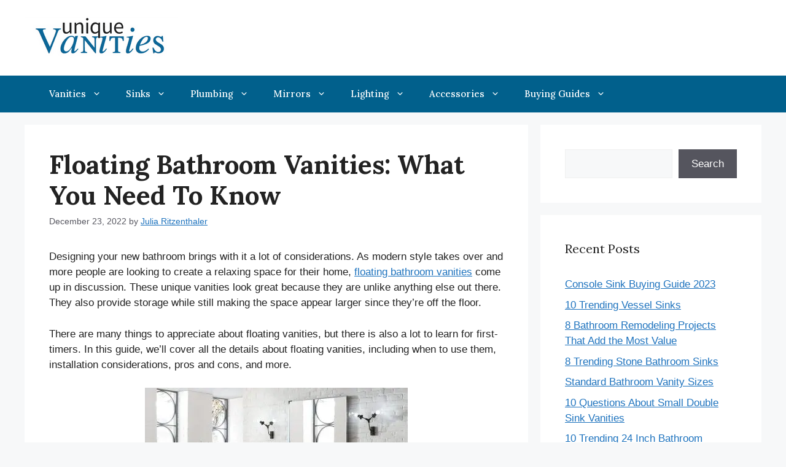

--- FILE ---
content_type: text/html; charset=UTF-8
request_url: https://www.uniquevanities.com/bathroom-vanity-blog/ask-the-designer/floating-bathroom-vanities-what-you-need-to-know.html
body_size: 24455
content:
<!DOCTYPE html>
<html lang="en-US">
<head>
	<meta charset="UTF-8">
	<title>Floating Bathroom Vanities What You Need to Know | Unique Vanities</title>
<meta name="viewport" content="width=device-width, initial-scale=1"><meta name="dc.title" content="Floating Bathroom Vanities What You Need to Know | Unique Vanities">
<meta name="dc.description" content="In this guide, we’ll cover all the details about floating vanities, including when to use them, installation considerations, pros and cons, and more.">
<meta name="dc.relation" content="https://www.uniquevanities.com/bathroom-vanity-blog/ask-the-designer/floating-bathroom-vanities-what-you-need-to-know.html">
<meta name="dc.source" content="https://www.uniquevanities.com/bathroom-vanity-blog">
<meta name="dc.language" content="en_US">
<meta name="description" content="In this guide, we’ll cover all the details about floating vanities, including when to use them, installation considerations, pros and cons, and more.">
<meta name="robots" content="index, follow">
<meta name="googlebot" content="index, follow, max-snippet:-1, max-image-preview:large, max-video-preview:-1">
<meta name="bingbot" content="index, follow, max-snippet:-1, max-image-preview:large, max-video-preview:-1">
<link rel="canonical" href="https://www.uniquevanities.com/bathroom-vanity-blog/ask-the-designer/floating-bathroom-vanities-what-you-need-to-know.html">
<meta property="og:url" content="https://www.uniquevanities.com/bathroom-vanity-blog/ask-the-designer/floating-bathroom-vanities-what-you-need-to-know.html">
<meta property="og:site_name" content="Unique Vanities">
<meta property="og:locale" content="en_US">
<meta property="og:type" content="article">
<meta property="article:author" content="https://www.facebook.com/uniquefurniture">
<meta property="article:publisher" content="https://www.facebook.com/uniquefurniture">
<meta property="article:section" content="Ask the Designer">
<meta property="og:title" content="Floating Bathroom Vanities What You Need to Know | Unique Vanities">
<meta property="og:description" content="In this guide, we’ll cover all the details about floating vanities, including when to use them, installation considerations, pros and cons, and more.">
<meta property="og:image" content="https://www.uniquevanities.com/bathroom-vanity-blog/wp-content/uploads/2022/12/48-Inch-Single-Sink-Bathroom-Vanity-in-Latte-Oak-with-Electrical-Component.jpg">
<meta property="og:image:secure_url" content="https://www.uniquevanities.com/bathroom-vanity-blog/wp-content/uploads/2022/12/48-Inch-Single-Sink-Bathroom-Vanity-in-Latte-Oak-with-Electrical-Component.jpg">
<meta property="og:image:width" content="428">
<meta property="og:image:height" content="285">
<meta name="twitter:card" content="summary">
<meta name="twitter:title" content="Floating Bathroom Vanities What You Need to Know | Unique Vanities">
<meta name="twitter:description" content="In this guide, we’ll cover all the details about floating vanities, including when to use them, installation considerations, pros and cons, and more.">
<meta name="twitter:image" content="https://www.uniquevanities.com/bathroom-vanity-blog/wp-content/uploads/2022/12/48-Inch-Single-Sink-Bathroom-Vanity-in-Latte-Oak-with-Electrical-Component.jpg">
<link rel='dns-prefetch' href='//b2658765.smushcdn.com' />
<link href='https://fonts.gstatic.com' crossorigin rel='preconnect' />
<link href='https://fonts.googleapis.com' crossorigin rel='preconnect' />
<link rel="alternate" type="application/rss+xml" title="Unique Vanities &raquo; Feed" href="https://www.uniquevanities.com/bathroom-vanity-blog/feed" />
<link rel="alternate" type="application/rss+xml" title="Unique Vanities &raquo; Comments Feed" href="https://www.uniquevanities.com/bathroom-vanity-blog/comments/feed" />
<script>
window._wpemojiSettings = {"baseUrl":"https:\/\/s.w.org\/images\/core\/emoji\/14.0.0\/72x72\/","ext":".png","svgUrl":"https:\/\/s.w.org\/images\/core\/emoji\/14.0.0\/svg\/","svgExt":".svg","source":{"concatemoji":"https:\/\/www.uniquevanities.com\/bathroom-vanity-blog\/wp-includes\/js\/wp-emoji-release.min.js?ver=6.4.7"}};
/*! This file is auto-generated */
!function(i,n){var o,s,e;function c(e){try{var t={supportTests:e,timestamp:(new Date).valueOf()};sessionStorage.setItem(o,JSON.stringify(t))}catch(e){}}function p(e,t,n){e.clearRect(0,0,e.canvas.width,e.canvas.height),e.fillText(t,0,0);var t=new Uint32Array(e.getImageData(0,0,e.canvas.width,e.canvas.height).data),r=(e.clearRect(0,0,e.canvas.width,e.canvas.height),e.fillText(n,0,0),new Uint32Array(e.getImageData(0,0,e.canvas.width,e.canvas.height).data));return t.every(function(e,t){return e===r[t]})}function u(e,t,n){switch(t){case"flag":return n(e,"\ud83c\udff3\ufe0f\u200d\u26a7\ufe0f","\ud83c\udff3\ufe0f\u200b\u26a7\ufe0f")?!1:!n(e,"\ud83c\uddfa\ud83c\uddf3","\ud83c\uddfa\u200b\ud83c\uddf3")&&!n(e,"\ud83c\udff4\udb40\udc67\udb40\udc62\udb40\udc65\udb40\udc6e\udb40\udc67\udb40\udc7f","\ud83c\udff4\u200b\udb40\udc67\u200b\udb40\udc62\u200b\udb40\udc65\u200b\udb40\udc6e\u200b\udb40\udc67\u200b\udb40\udc7f");case"emoji":return!n(e,"\ud83e\udef1\ud83c\udffb\u200d\ud83e\udef2\ud83c\udfff","\ud83e\udef1\ud83c\udffb\u200b\ud83e\udef2\ud83c\udfff")}return!1}function f(e,t,n){var r="undefined"!=typeof WorkerGlobalScope&&self instanceof WorkerGlobalScope?new OffscreenCanvas(300,150):i.createElement("canvas"),a=r.getContext("2d",{willReadFrequently:!0}),o=(a.textBaseline="top",a.font="600 32px Arial",{});return e.forEach(function(e){o[e]=t(a,e,n)}),o}function t(e){var t=i.createElement("script");t.src=e,t.defer=!0,i.head.appendChild(t)}"undefined"!=typeof Promise&&(o="wpEmojiSettingsSupports",s=["flag","emoji"],n.supports={everything:!0,everythingExceptFlag:!0},e=new Promise(function(e){i.addEventListener("DOMContentLoaded",e,{once:!0})}),new Promise(function(t){var n=function(){try{var e=JSON.parse(sessionStorage.getItem(o));if("object"==typeof e&&"number"==typeof e.timestamp&&(new Date).valueOf()<e.timestamp+604800&&"object"==typeof e.supportTests)return e.supportTests}catch(e){}return null}();if(!n){if("undefined"!=typeof Worker&&"undefined"!=typeof OffscreenCanvas&&"undefined"!=typeof URL&&URL.createObjectURL&&"undefined"!=typeof Blob)try{var e="postMessage("+f.toString()+"("+[JSON.stringify(s),u.toString(),p.toString()].join(",")+"));",r=new Blob([e],{type:"text/javascript"}),a=new Worker(URL.createObjectURL(r),{name:"wpTestEmojiSupports"});return void(a.onmessage=function(e){c(n=e.data),a.terminate(),t(n)})}catch(e){}c(n=f(s,u,p))}t(n)}).then(function(e){for(var t in e)n.supports[t]=e[t],n.supports.everything=n.supports.everything&&n.supports[t],"flag"!==t&&(n.supports.everythingExceptFlag=n.supports.everythingExceptFlag&&n.supports[t]);n.supports.everythingExceptFlag=n.supports.everythingExceptFlag&&!n.supports.flag,n.DOMReady=!1,n.readyCallback=function(){n.DOMReady=!0}}).then(function(){return e}).then(function(){var e;n.supports.everything||(n.readyCallback(),(e=n.source||{}).concatemoji?t(e.concatemoji):e.wpemoji&&e.twemoji&&(t(e.twemoji),t(e.wpemoji)))}))}((window,document),window._wpemojiSettings);
</script>
<style id='wp-emoji-styles-inline-css'>

	img.wp-smiley, img.emoji {
		display: inline !important;
		border: none !important;
		box-shadow: none !important;
		height: 1em !important;
		width: 1em !important;
		margin: 0 0.07em !important;
		vertical-align: -0.1em !important;
		background: none !important;
		padding: 0 !important;
	}
</style>
<link rel='stylesheet' id='wp-block-library-css' href='https://www.uniquevanities.com/bathroom-vanity-blog/wp-includes/css/dist/block-library/style.min.css?ver=6.4.7' media='all' />
<style id='wpseopress-local-business-style-inline-css'>
span.wp-block-wpseopress-local-business-field{margin-right:8px}

</style>
<link rel='stylesheet' id='ht_toc-style-css-css' href='https://www.uniquevanities.com/bathroom-vanity-blog/wp-content/plugins/heroic-table-of-contents/dist/blocks.style.build.css?ver=1665413129' media='all' />
<style id='classic-theme-styles-inline-css'>
/*! This file is auto-generated */
.wp-block-button__link{color:#fff;background-color:#32373c;border-radius:9999px;box-shadow:none;text-decoration:none;padding:calc(.667em + 2px) calc(1.333em + 2px);font-size:1.125em}.wp-block-file__button{background:#32373c;color:#fff;text-decoration:none}
</style>
<style id='global-styles-inline-css'>
body{--wp--preset--color--black: #000000;--wp--preset--color--cyan-bluish-gray: #abb8c3;--wp--preset--color--white: #ffffff;--wp--preset--color--pale-pink: #f78da7;--wp--preset--color--vivid-red: #cf2e2e;--wp--preset--color--luminous-vivid-orange: #ff6900;--wp--preset--color--luminous-vivid-amber: #fcb900;--wp--preset--color--light-green-cyan: #7bdcb5;--wp--preset--color--vivid-green-cyan: #00d084;--wp--preset--color--pale-cyan-blue: #8ed1fc;--wp--preset--color--vivid-cyan-blue: #0693e3;--wp--preset--color--vivid-purple: #9b51e0;--wp--preset--color--contrast: var(--contrast);--wp--preset--color--contrast-2: var(--contrast-2);--wp--preset--color--contrast-3: var(--contrast-3);--wp--preset--color--base: var(--base);--wp--preset--color--base-2: var(--base-2);--wp--preset--color--base-3: var(--base-3);--wp--preset--color--accent: var(--accent);--wp--preset--gradient--vivid-cyan-blue-to-vivid-purple: linear-gradient(135deg,rgba(6,147,227,1) 0%,rgb(155,81,224) 100%);--wp--preset--gradient--light-green-cyan-to-vivid-green-cyan: linear-gradient(135deg,rgb(122,220,180) 0%,rgb(0,208,130) 100%);--wp--preset--gradient--luminous-vivid-amber-to-luminous-vivid-orange: linear-gradient(135deg,rgba(252,185,0,1) 0%,rgba(255,105,0,1) 100%);--wp--preset--gradient--luminous-vivid-orange-to-vivid-red: linear-gradient(135deg,rgba(255,105,0,1) 0%,rgb(207,46,46) 100%);--wp--preset--gradient--very-light-gray-to-cyan-bluish-gray: linear-gradient(135deg,rgb(238,238,238) 0%,rgb(169,184,195) 100%);--wp--preset--gradient--cool-to-warm-spectrum: linear-gradient(135deg,rgb(74,234,220) 0%,rgb(151,120,209) 20%,rgb(207,42,186) 40%,rgb(238,44,130) 60%,rgb(251,105,98) 80%,rgb(254,248,76) 100%);--wp--preset--gradient--blush-light-purple: linear-gradient(135deg,rgb(255,206,236) 0%,rgb(152,150,240) 100%);--wp--preset--gradient--blush-bordeaux: linear-gradient(135deg,rgb(254,205,165) 0%,rgb(254,45,45) 50%,rgb(107,0,62) 100%);--wp--preset--gradient--luminous-dusk: linear-gradient(135deg,rgb(255,203,112) 0%,rgb(199,81,192) 50%,rgb(65,88,208) 100%);--wp--preset--gradient--pale-ocean: linear-gradient(135deg,rgb(255,245,203) 0%,rgb(182,227,212) 50%,rgb(51,167,181) 100%);--wp--preset--gradient--electric-grass: linear-gradient(135deg,rgb(202,248,128) 0%,rgb(113,206,126) 100%);--wp--preset--gradient--midnight: linear-gradient(135deg,rgb(2,3,129) 0%,rgb(40,116,252) 100%);--wp--preset--font-size--small: 13px;--wp--preset--font-size--medium: 20px;--wp--preset--font-size--large: 36px;--wp--preset--font-size--x-large: 42px;--wp--preset--spacing--20: 0.44rem;--wp--preset--spacing--30: 0.67rem;--wp--preset--spacing--40: 1rem;--wp--preset--spacing--50: 1.5rem;--wp--preset--spacing--60: 2.25rem;--wp--preset--spacing--70: 3.38rem;--wp--preset--spacing--80: 5.06rem;--wp--preset--shadow--natural: 6px 6px 9px rgba(0, 0, 0, 0.2);--wp--preset--shadow--deep: 12px 12px 50px rgba(0, 0, 0, 0.4);--wp--preset--shadow--sharp: 6px 6px 0px rgba(0, 0, 0, 0.2);--wp--preset--shadow--outlined: 6px 6px 0px -3px rgba(255, 255, 255, 1), 6px 6px rgba(0, 0, 0, 1);--wp--preset--shadow--crisp: 6px 6px 0px rgba(0, 0, 0, 1);}:where(.is-layout-flex){gap: 0.5em;}:where(.is-layout-grid){gap: 0.5em;}body .is-layout-flow > .alignleft{float: left;margin-inline-start: 0;margin-inline-end: 2em;}body .is-layout-flow > .alignright{float: right;margin-inline-start: 2em;margin-inline-end: 0;}body .is-layout-flow > .aligncenter{margin-left: auto !important;margin-right: auto !important;}body .is-layout-constrained > .alignleft{float: left;margin-inline-start: 0;margin-inline-end: 2em;}body .is-layout-constrained > .alignright{float: right;margin-inline-start: 2em;margin-inline-end: 0;}body .is-layout-constrained > .aligncenter{margin-left: auto !important;margin-right: auto !important;}body .is-layout-constrained > :where(:not(.alignleft):not(.alignright):not(.alignfull)){max-width: var(--wp--style--global--content-size);margin-left: auto !important;margin-right: auto !important;}body .is-layout-constrained > .alignwide{max-width: var(--wp--style--global--wide-size);}body .is-layout-flex{display: flex;}body .is-layout-flex{flex-wrap: wrap;align-items: center;}body .is-layout-flex > *{margin: 0;}body .is-layout-grid{display: grid;}body .is-layout-grid > *{margin: 0;}:where(.wp-block-columns.is-layout-flex){gap: 2em;}:where(.wp-block-columns.is-layout-grid){gap: 2em;}:where(.wp-block-post-template.is-layout-flex){gap: 1.25em;}:where(.wp-block-post-template.is-layout-grid){gap: 1.25em;}.has-black-color{color: var(--wp--preset--color--black) !important;}.has-cyan-bluish-gray-color{color: var(--wp--preset--color--cyan-bluish-gray) !important;}.has-white-color{color: var(--wp--preset--color--white) !important;}.has-pale-pink-color{color: var(--wp--preset--color--pale-pink) !important;}.has-vivid-red-color{color: var(--wp--preset--color--vivid-red) !important;}.has-luminous-vivid-orange-color{color: var(--wp--preset--color--luminous-vivid-orange) !important;}.has-luminous-vivid-amber-color{color: var(--wp--preset--color--luminous-vivid-amber) !important;}.has-light-green-cyan-color{color: var(--wp--preset--color--light-green-cyan) !important;}.has-vivid-green-cyan-color{color: var(--wp--preset--color--vivid-green-cyan) !important;}.has-pale-cyan-blue-color{color: var(--wp--preset--color--pale-cyan-blue) !important;}.has-vivid-cyan-blue-color{color: var(--wp--preset--color--vivid-cyan-blue) !important;}.has-vivid-purple-color{color: var(--wp--preset--color--vivid-purple) !important;}.has-black-background-color{background-color: var(--wp--preset--color--black) !important;}.has-cyan-bluish-gray-background-color{background-color: var(--wp--preset--color--cyan-bluish-gray) !important;}.has-white-background-color{background-color: var(--wp--preset--color--white) !important;}.has-pale-pink-background-color{background-color: var(--wp--preset--color--pale-pink) !important;}.has-vivid-red-background-color{background-color: var(--wp--preset--color--vivid-red) !important;}.has-luminous-vivid-orange-background-color{background-color: var(--wp--preset--color--luminous-vivid-orange) !important;}.has-luminous-vivid-amber-background-color{background-color: var(--wp--preset--color--luminous-vivid-amber) !important;}.has-light-green-cyan-background-color{background-color: var(--wp--preset--color--light-green-cyan) !important;}.has-vivid-green-cyan-background-color{background-color: var(--wp--preset--color--vivid-green-cyan) !important;}.has-pale-cyan-blue-background-color{background-color: var(--wp--preset--color--pale-cyan-blue) !important;}.has-vivid-cyan-blue-background-color{background-color: var(--wp--preset--color--vivid-cyan-blue) !important;}.has-vivid-purple-background-color{background-color: var(--wp--preset--color--vivid-purple) !important;}.has-black-border-color{border-color: var(--wp--preset--color--black) !important;}.has-cyan-bluish-gray-border-color{border-color: var(--wp--preset--color--cyan-bluish-gray) !important;}.has-white-border-color{border-color: var(--wp--preset--color--white) !important;}.has-pale-pink-border-color{border-color: var(--wp--preset--color--pale-pink) !important;}.has-vivid-red-border-color{border-color: var(--wp--preset--color--vivid-red) !important;}.has-luminous-vivid-orange-border-color{border-color: var(--wp--preset--color--luminous-vivid-orange) !important;}.has-luminous-vivid-amber-border-color{border-color: var(--wp--preset--color--luminous-vivid-amber) !important;}.has-light-green-cyan-border-color{border-color: var(--wp--preset--color--light-green-cyan) !important;}.has-vivid-green-cyan-border-color{border-color: var(--wp--preset--color--vivid-green-cyan) !important;}.has-pale-cyan-blue-border-color{border-color: var(--wp--preset--color--pale-cyan-blue) !important;}.has-vivid-cyan-blue-border-color{border-color: var(--wp--preset--color--vivid-cyan-blue) !important;}.has-vivid-purple-border-color{border-color: var(--wp--preset--color--vivid-purple) !important;}.has-vivid-cyan-blue-to-vivid-purple-gradient-background{background: var(--wp--preset--gradient--vivid-cyan-blue-to-vivid-purple) !important;}.has-light-green-cyan-to-vivid-green-cyan-gradient-background{background: var(--wp--preset--gradient--light-green-cyan-to-vivid-green-cyan) !important;}.has-luminous-vivid-amber-to-luminous-vivid-orange-gradient-background{background: var(--wp--preset--gradient--luminous-vivid-amber-to-luminous-vivid-orange) !important;}.has-luminous-vivid-orange-to-vivid-red-gradient-background{background: var(--wp--preset--gradient--luminous-vivid-orange-to-vivid-red) !important;}.has-very-light-gray-to-cyan-bluish-gray-gradient-background{background: var(--wp--preset--gradient--very-light-gray-to-cyan-bluish-gray) !important;}.has-cool-to-warm-spectrum-gradient-background{background: var(--wp--preset--gradient--cool-to-warm-spectrum) !important;}.has-blush-light-purple-gradient-background{background: var(--wp--preset--gradient--blush-light-purple) !important;}.has-blush-bordeaux-gradient-background{background: var(--wp--preset--gradient--blush-bordeaux) !important;}.has-luminous-dusk-gradient-background{background: var(--wp--preset--gradient--luminous-dusk) !important;}.has-pale-ocean-gradient-background{background: var(--wp--preset--gradient--pale-ocean) !important;}.has-electric-grass-gradient-background{background: var(--wp--preset--gradient--electric-grass) !important;}.has-midnight-gradient-background{background: var(--wp--preset--gradient--midnight) !important;}.has-small-font-size{font-size: var(--wp--preset--font-size--small) !important;}.has-medium-font-size{font-size: var(--wp--preset--font-size--medium) !important;}.has-large-font-size{font-size: var(--wp--preset--font-size--large) !important;}.has-x-large-font-size{font-size: var(--wp--preset--font-size--x-large) !important;}
.wp-block-navigation a:where(:not(.wp-element-button)){color: inherit;}
:where(.wp-block-post-template.is-layout-flex){gap: 1.25em;}:where(.wp-block-post-template.is-layout-grid){gap: 1.25em;}
:where(.wp-block-columns.is-layout-flex){gap: 2em;}:where(.wp-block-columns.is-layout-grid){gap: 2em;}
.wp-block-pullquote{font-size: 1.5em;line-height: 1.6;}
</style>
<link rel='stylesheet' id='generate-widget-areas-css' href='https://www.uniquevanities.com/bathroom-vanity-blog/wp-content/themes/generatepress/assets/css/components/widget-areas.min.css?ver=3.3.1' media='all' />
<link rel='stylesheet' id='generate-style-css' href='https://www.uniquevanities.com/bathroom-vanity-blog/wp-content/themes/generatepress/assets/css/main.min.css?ver=3.3.1' media='all' />
<style id='generate-style-inline-css'>
body{background-color:var(--base-2);color:var(--contrast);}a{color:var(--accent);}a{text-decoration:underline;}.entry-title a, .site-branding a, a.button, .wp-block-button__link, .main-navigation a{text-decoration:none;}a:hover, a:focus, a:active{color:var(--contrast);}.wp-block-group__inner-container{max-width:1200px;margin-left:auto;margin-right:auto;}.site-header .header-image{width:250px;}.generate-back-to-top{font-size:20px;border-radius:3px;position:fixed;bottom:30px;right:30px;line-height:40px;width:40px;text-align:center;z-index:10;transition:opacity 300ms ease-in-out;opacity:0.1;transform:translateY(1000px);}.generate-back-to-top__show{opacity:1;transform:translateY(0);}:root{--contrast:#222222;--contrast-2:#575760;--contrast-3:#b2b2be;--base:#f0f0f0;--base-2:#f7f8f9;--base-3:#ffffff;--accent:#1e73be;}:root .has-contrast-color{color:var(--contrast);}:root .has-contrast-background-color{background-color:var(--contrast);}:root .has-contrast-2-color{color:var(--contrast-2);}:root .has-contrast-2-background-color{background-color:var(--contrast-2);}:root .has-contrast-3-color{color:var(--contrast-3);}:root .has-contrast-3-background-color{background-color:var(--contrast-3);}:root .has-base-color{color:var(--base);}:root .has-base-background-color{background-color:var(--base);}:root .has-base-2-color{color:var(--base-2);}:root .has-base-2-background-color{background-color:var(--base-2);}:root .has-base-3-color{color:var(--base-3);}:root .has-base-3-background-color{background-color:var(--base-3);}:root .has-accent-color{color:var(--accent);}:root .has-accent-background-color{background-color:var(--accent);}h1{font-family:Lora, serif;font-weight:bold;text-transform:capitalize;}h2{font-family:Lora, serif;font-weight:bold;font-size:30px;}h3{font-family:Lora, serif;font-weight:bold;font-size:20px;}body, button, input, select, textarea{font-family:Helvetica;}.main-navigation a, .main-navigation .menu-toggle, .main-navigation .menu-bar-items{font-family:Lora, serif;font-weight:500;}.top-bar{background-color:#636363;color:#ffffff;}.top-bar a{color:#ffffff;}.top-bar a:hover{color:#303030;}.site-header{background-color:var(--base-3);}.main-title a,.main-title a:hover{color:var(--contrast);}.site-description{color:var(--contrast-2);}.main-navigation,.main-navigation ul ul{background-color:#01608C;}.main-navigation .main-nav ul li a, .main-navigation .menu-toggle, .main-navigation .menu-bar-items{color:var(--base-3);}.main-navigation .main-nav ul li:not([class*="current-menu-"]):hover > a, .main-navigation .main-nav ul li:not([class*="current-menu-"]):focus > a, .main-navigation .main-nav ul li.sfHover:not([class*="current-menu-"]) > a, .main-navigation .menu-bar-item:hover > a, .main-navigation .menu-bar-item.sfHover > a{color:var(--base-3);background-color:#1D7272;}button.menu-toggle:hover,button.menu-toggle:focus{color:var(--base-3);}.main-navigation .main-nav ul li[class*="current-menu-"] > a{color:var(--base-3);background-color:#01608C;}.navigation-search input[type="search"],.navigation-search input[type="search"]:active, .navigation-search input[type="search"]:focus, .main-navigation .main-nav ul li.search-item.active > a, .main-navigation .menu-bar-items .search-item.active > a{color:var(--base-3);background-color:#1D7272;}.main-navigation ul ul{background-color:var(--base-3);}.main-navigation .main-nav ul ul li a{color:var(--contrast);}.main-navigation .main-nav ul ul li:not([class*="current-menu-"]):hover > a,.main-navigation .main-nav ul ul li:not([class*="current-menu-"]):focus > a, .main-navigation .main-nav ul ul li.sfHover:not([class*="current-menu-"]) > a{color:var(--base-3);background-color:#1D7272;}.main-navigation .main-nav ul ul li[class*="current-menu-"] > a{color:var(--contrast);background-color:var(--base-3);}.separate-containers .inside-article, .separate-containers .comments-area, .separate-containers .page-header, .one-container .container, .separate-containers .paging-navigation, .inside-page-header{background-color:var(--base-3);}.entry-title a{color:var(--contrast);}.entry-title a:hover{color:var(--contrast-2);}.entry-meta{color:var(--contrast-2);}.sidebar .widget{background-color:var(--base-3);}.footer-widgets{background-color:var(--base-3);}.site-info{color:var(--contrast);background-color:#DFDFDF;}input[type="text"],input[type="email"],input[type="url"],input[type="password"],input[type="search"],input[type="tel"],input[type="number"],textarea,select{color:var(--contrast);background-color:var(--base-2);border-color:var(--base);}input[type="text"]:focus,input[type="email"]:focus,input[type="url"]:focus,input[type="password"]:focus,input[type="search"]:focus,input[type="tel"]:focus,input[type="number"]:focus,textarea:focus,select:focus{color:var(--contrast);background-color:var(--base-2);border-color:var(--contrast-3);}button,html input[type="button"],input[type="reset"],input[type="submit"],a.button,a.wp-block-button__link:not(.has-background){color:#ffffff;background-color:#55555e;}button:hover,html input[type="button"]:hover,input[type="reset"]:hover,input[type="submit"]:hover,a.button:hover,button:focus,html input[type="button"]:focus,input[type="reset"]:focus,input[type="submit"]:focus,a.button:focus,a.wp-block-button__link:not(.has-background):active,a.wp-block-button__link:not(.has-background):focus,a.wp-block-button__link:not(.has-background):hover{color:#ffffff;background-color:#3f4047;}a.generate-back-to-top{background-color:rgba( 0,0,0,0.4 );color:#ffffff;}a.generate-back-to-top:hover,a.generate-back-to-top:focus{background-color:rgba( 0,0,0,0.6 );color:#ffffff;}:root{--gp-search-modal-bg-color:var(--base-3);--gp-search-modal-text-color:var(--contrast);--gp-search-modal-overlay-bg-color:rgba(0,0,0,0.2);}@media (max-width: 768px){.main-navigation .menu-bar-item:hover > a, .main-navigation .menu-bar-item.sfHover > a{background:none;color:var(--base-3);}}.nav-below-header .main-navigation .inside-navigation.grid-container, .nav-above-header .main-navigation .inside-navigation.grid-container{padding:0px 20px 0px 20px;}.site-main .wp-block-group__inner-container{padding:40px;}.separate-containers .paging-navigation{padding-top:20px;padding-bottom:20px;}.entry-content .alignwide, body:not(.no-sidebar) .entry-content .alignfull{margin-left:-40px;width:calc(100% + 80px);max-width:calc(100% + 80px);}.rtl .menu-item-has-children .dropdown-menu-toggle{padding-left:20px;}.rtl .main-navigation .main-nav ul li.menu-item-has-children > a{padding-right:20px;}@media (max-width:768px){.separate-containers .inside-article, .separate-containers .comments-area, .separate-containers .page-header, .separate-containers .paging-navigation, .one-container .site-content, .inside-page-header{padding:30px;}.site-main .wp-block-group__inner-container{padding:30px;}.inside-top-bar{padding-right:30px;padding-left:30px;}.inside-header{padding-right:30px;padding-left:30px;}.widget-area .widget{padding-top:30px;padding-right:30px;padding-bottom:30px;padding-left:30px;}.footer-widgets-container{padding-top:30px;padding-right:30px;padding-bottom:30px;padding-left:30px;}.inside-site-info{padding-right:30px;padding-left:30px;}.entry-content .alignwide, body:not(.no-sidebar) .entry-content .alignfull{margin-left:-30px;width:calc(100% + 60px);max-width:calc(100% + 60px);}.one-container .site-main .paging-navigation{margin-bottom:20px;}}/* End cached CSS */.is-right-sidebar{width:30%;}.is-left-sidebar{width:30%;}.site-content .content-area{width:70%;}@media (max-width: 768px){.main-navigation .menu-toggle,.sidebar-nav-mobile:not(#sticky-placeholder){display:block;}.main-navigation ul,.gen-sidebar-nav,.main-navigation:not(.slideout-navigation):not(.toggled) .main-nav > ul,.has-inline-mobile-toggle #site-navigation .inside-navigation > *:not(.navigation-search):not(.main-nav){display:none;}.nav-align-right .inside-navigation,.nav-align-center .inside-navigation{justify-content:space-between;}}
.dynamic-author-image-rounded{border-radius:100%;}.dynamic-featured-image, .dynamic-author-image{vertical-align:middle;}.one-container.blog .dynamic-content-template:not(:last-child), .one-container.archive .dynamic-content-template:not(:last-child){padding-bottom:0px;}.dynamic-entry-excerpt > p:last-child{margin-bottom:0px;}
</style>
<link rel='stylesheet' id='generate-google-fonts-css' href='https://fonts.googleapis.com/css?family=Lora%3Aregular%2C500%2C600%2C700%2Citalic%2C500italic%2C600italic%2C700italic&#038;display=auto&#038;ver=3.3.1' media='all' />
<link rel='stylesheet' id='generate-navigation-branding-css' href='https://www.uniquevanities.com/bathroom-vanity-blog/wp-content/plugins/gp-premium/menu-plus/functions/css/navigation-branding-flex.min.css?ver=2.2.2' media='all' />
<style id='generate-navigation-branding-inline-css'>
@media (max-width: 768px){.site-header, #site-navigation, #sticky-navigation{display:none !important;opacity:0.0;}#mobile-header{display:block !important;width:100% !important;}#mobile-header .main-nav > ul{display:none;}#mobile-header.toggled .main-nav > ul, #mobile-header .menu-toggle, #mobile-header .mobile-bar-items{display:block;}#mobile-header .main-nav{-ms-flex:0 0 100%;flex:0 0 100%;-webkit-box-ordinal-group:5;-ms-flex-order:4;order:4;}}.main-navigation.has-branding .inside-navigation.grid-container, .main-navigation.has-branding.grid-container .inside-navigation:not(.grid-container){padding:0px 40px 0px 40px;}.main-navigation.has-branding:not(.grid-container) .inside-navigation:not(.grid-container) .navigation-branding{margin-left:10px;}.navigation-branding img, .site-logo.mobile-header-logo img{height:60px;width:auto;}.navigation-branding .main-title{line-height:60px;}@media (max-width: 768px){.main-navigation.has-branding.nav-align-center .menu-bar-items, .main-navigation.has-sticky-branding.navigation-stick.nav-align-center .menu-bar-items{margin-left:auto;}.navigation-branding{margin-right:auto;margin-left:10px;}.navigation-branding .main-title, .mobile-header-navigation .site-logo{margin-left:10px;}.main-navigation.has-branding .inside-navigation.grid-container{padding:0px;}}
</style>
<link rel="https://api.w.org/" href="https://www.uniquevanities.com/bathroom-vanity-blog/wp-json/" /><link rel="alternate" type="application/json" href="https://www.uniquevanities.com/bathroom-vanity-blog/wp-json/wp/v2/posts/86813" /><link rel="EditURI" type="application/rsd+xml" title="RSD" href="https://www.uniquevanities.com/bathroom-vanity-blog/xmlrpc.php?rsd" />
<meta name="generator" content="WordPress 6.4.7" />
<link rel='shortlink' href='https://www.uniquevanities.com/bathroom-vanity-blog/?p=86813' />
<link rel="alternate" type="application/json+oembed" href="https://www.uniquevanities.com/bathroom-vanity-blog/wp-json/oembed/1.0/embed?url=https%3A%2F%2Fwww.uniquevanities.com%2Fbathroom-vanity-blog%2Fask-the-designer%2Ffloating-bathroom-vanities-what-you-need-to-know.html" />
<link rel="alternate" type="text/xml+oembed" href="https://www.uniquevanities.com/bathroom-vanity-blog/wp-json/oembed/1.0/embed?url=https%3A%2F%2Fwww.uniquevanities.com%2Fbathroom-vanity-blog%2Fask-the-designer%2Ffloating-bathroom-vanities-what-you-need-to-know.html&#038;format=xml" />
		<script>
			document.documentElement.className = document.documentElement.className.replace( 'no-js', 'js' );
		</script>
				<style>
			.no-js img.lazyload { display: none; }
			figure.wp-block-image img.lazyloading { min-width: 150px; }
							.lazyload, .lazyloading { opacity: 0; }
				.lazyloaded {
					opacity: 1;
					transition: opacity 400ms;
					transition-delay: 0ms;
				}
					</style>
		<style type="text/css">.broken_link, a.broken_link {
	text-decoration: line-through;
}</style><link rel="icon" href="https://www.uniquevanities.com/bathroom-vanity-blog/wp-content/uploads/2022/02/cropped-unique-bathroom-vanities-32x32.jpg" sizes="32x32" />
<link rel="icon" href="https://www.uniquevanities.com/bathroom-vanity-blog/wp-content/uploads/2022/02/cropped-unique-bathroom-vanities-192x192.jpg" sizes="192x192" />
<link rel="apple-touch-icon" href="https://www.uniquevanities.com/bathroom-vanity-blog/wp-content/uploads/2022/02/cropped-unique-bathroom-vanities-180x180.jpg" />
<meta name="msapplication-TileImage" content="https://www.uniquevanities.com/bathroom-vanity-blog/wp-content/uploads/2022/02/cropped-unique-bathroom-vanities-270x270.jpg" />

<script async src='https://www.googletagmanager.com/gtag/js?id='></script>
<script>
window.dataLayer = window.dataLayer || [];
function gtag(){dataLayer.push(arguments);}gtag('js', new Date());
gtag('config', '' , {});

</script>
</head>

<body class="post-template-default single single-post postid-86813 single-format-standard wp-custom-logo wp-embed-responsive post-image-above-header post-image-aligned-center sticky-menu-fade mobile-header mobile-header-logo right-sidebar nav-below-header separate-containers header-aligned-left dropdown-hover" itemtype="https://schema.org/Blog" itemscope>
	<a class="screen-reader-text skip-link" href="#content" title="Skip to content">Skip to content</a>		<header class="site-header" id="masthead" aria-label="Site"  itemtype="https://schema.org/WPHeader" itemscope>
			<div class="inside-header">
				<div class="site-logo">
					<a href="https://www.uniquevanities.com/bathroom-vanity-blog/" rel="home">
						<img   alt="Unique Vanities"  width="250" height="83" data-srcset="https://b2658765.smushcdn.com/2658765/wp-content/uploads/2022/07/unique-bathroom-vanities.png?size=160x53&lossy=1&strip=1&webp=1 160w, https://b2658765.smushcdn.com/2658765/wp-content/uploads/2022/07/unique-bathroom-vanities.png?lossy=1&strip=1&webp=1 250w"  data-src="https://b2658765.smushcdn.com/2658765/wp-content/uploads/2022/07/unique-bathroom-vanities.png?lossy=1&strip=1&webp=1" data-sizes="(max-width: 250px) 100vw, 250px" class="header-image is-logo-image lazyload" src="[data-uri]" /><noscript><img  class="header-image is-logo-image" alt="Unique Vanities" src="https://b2658765.smushcdn.com/2658765/wp-content/uploads/2022/07/unique-bathroom-vanities.png?lossy=1&strip=1&webp=1" width="250" height="83" srcset="https://b2658765.smushcdn.com/2658765/wp-content/uploads/2022/07/unique-bathroom-vanities.png?size=160x53&lossy=1&strip=1&webp=1 160w, https://b2658765.smushcdn.com/2658765/wp-content/uploads/2022/07/unique-bathroom-vanities.png?lossy=1&strip=1&webp=1 250w" sizes="(max-width: 250px) 100vw, 250px" /></noscript>
					</a>
				</div>			</div>
		</header>
				<nav id="mobile-header" itemtype="https://schema.org/SiteNavigationElement" itemscope class="main-navigation mobile-header-navigation has-branding has-menu-bar-items">
			<div class="inside-navigation grid-container grid-parent">
				<div class="site-logo mobile-header-logo">
						<a href="https://www.uniquevanities.com/bathroom-vanity-blog/" title="Unique Vanities" rel="home">
							<img  alt="Unique Vanities"  width="512" height="170" data-srcset="https://b2658765.smushcdn.com/2658765/wp-content/uploads/2022/02/cropped-unique-bathroom-vanities-1.jpg?size=160x53&lossy=1&strip=1&webp=1 160w, https://b2658765.smushcdn.com/2658765/wp-content/uploads/2022/02/cropped-unique-bathroom-vanities-1-300x100.jpg?lossy=1&strip=1&webp=1 300w, https://b2658765.smushcdn.com/2658765/wp-content/uploads/2022/02/cropped-unique-bathroom-vanities-1.jpg?lossy=1&strip=1&webp=1 512w"  data-src="https://b2658765.smushcdn.com/2658765/wp-content/uploads/2022/02/cropped-unique-bathroom-vanities-1.jpg?lossy=1&strip=1&webp=1" data-sizes="(max-width: 512px) 100vw, 512px" class="is-logo-image lazyload" src="[data-uri]" /><noscript><img src="https://b2658765.smushcdn.com/2658765/wp-content/uploads/2022/02/cropped-unique-bathroom-vanities-1.jpg?lossy=1&strip=1&webp=1" alt="Unique Vanities" class="is-logo-image" width="512" height="170" srcset="https://b2658765.smushcdn.com/2658765/wp-content/uploads/2022/02/cropped-unique-bathroom-vanities-1.jpg?size=160x53&lossy=1&strip=1&webp=1 160w, https://b2658765.smushcdn.com/2658765/wp-content/uploads/2022/02/cropped-unique-bathroom-vanities-1-300x100.jpg?lossy=1&strip=1&webp=1 300w, https://b2658765.smushcdn.com/2658765/wp-content/uploads/2022/02/cropped-unique-bathroom-vanities-1.jpg?lossy=1&strip=1&webp=1 512w" sizes="(max-width: 512px) 100vw, 512px" /></noscript>
						</a>
					</div>					<button class="menu-toggle" aria-controls="mobile-menu" aria-expanded="false">
						<span class="gp-icon icon-menu-bars"><svg viewBox="0 0 512 512" aria-hidden="true" xmlns="http://www.w3.org/2000/svg" width="1em" height="1em"><path d="M0 96c0-13.255 10.745-24 24-24h464c13.255 0 24 10.745 24 24s-10.745 24-24 24H24c-13.255 0-24-10.745-24-24zm0 160c0-13.255 10.745-24 24-24h464c13.255 0 24 10.745 24 24s-10.745 24-24 24H24c-13.255 0-24-10.745-24-24zm0 160c0-13.255 10.745-24 24-24h464c13.255 0 24 10.745 24 24s-10.745 24-24 24H24c-13.255 0-24-10.745-24-24z" /></svg><svg viewBox="0 0 512 512" aria-hidden="true" xmlns="http://www.w3.org/2000/svg" width="1em" height="1em"><path d="M71.029 71.029c9.373-9.372 24.569-9.372 33.942 0L256 222.059l151.029-151.03c9.373-9.372 24.569-9.372 33.942 0 9.372 9.373 9.372 24.569 0 33.942L289.941 256l151.03 151.029c9.372 9.373 9.372 24.569 0 33.942-9.373 9.372-24.569 9.372-33.942 0L256 289.941l-151.029 151.03c-9.373 9.372-24.569 9.372-33.942 0-9.372-9.373-9.372-24.569 0-33.942L222.059 256 71.029 104.971c-9.372-9.373-9.372-24.569 0-33.942z" /></svg></span><span class="mobile-menu">Menu</span>					</button>
					<div id="mobile-menu" class="main-nav"><ul id="menu-top-level" class=" menu sf-menu"><li id="menu-item-69412" class="menu-item menu-item-type-custom menu-item-object-custom menu-item-has-children menu-item-69412"><a href="https://www.uniquevanities.com/bathroom-vanities.html">Vanities<span role="presentation" class="dropdown-menu-toggle"><span class="gp-icon icon-arrow"><svg viewBox="0 0 330 512" aria-hidden="true" xmlns="http://www.w3.org/2000/svg" width="1em" height="1em"><path d="M305.913 197.085c0 2.266-1.133 4.815-2.833 6.514L171.087 335.593c-1.7 1.7-4.249 2.832-6.515 2.832s-4.815-1.133-6.515-2.832L26.064 203.599c-1.7-1.7-2.832-4.248-2.832-6.514s1.132-4.816 2.832-6.515l14.162-14.163c1.7-1.699 3.966-2.832 6.515-2.832 2.266 0 4.815 1.133 6.515 2.832l111.316 111.317 111.316-111.317c1.7-1.699 4.249-2.832 6.515-2.832s4.815 1.133 6.515 2.832l14.162 14.163c1.7 1.7 2.833 4.249 2.833 6.515z" /></svg></span></span></a>
<ul class="sub-menu">
	<li id="menu-item-69423" class="menu-item menu-item-type-custom menu-item-object-custom menu-item-has-children menu-item-69423"><a href="https://www.uniquevanities.com/bathroom-vanities.html">Shop by Size<span role="presentation" class="dropdown-menu-toggle"><span class="gp-icon icon-arrow-right"><svg viewBox="0 0 192 512" aria-hidden="true" xmlns="http://www.w3.org/2000/svg" width="1em" height="1em" fill-rule="evenodd" clip-rule="evenodd" stroke-linejoin="round" stroke-miterlimit="1.414"><path d="M178.425 256.001c0 2.266-1.133 4.815-2.832 6.515L43.599 394.509c-1.7 1.7-4.248 2.833-6.514 2.833s-4.816-1.133-6.515-2.833l-14.163-14.162c-1.699-1.7-2.832-3.966-2.832-6.515 0-2.266 1.133-4.815 2.832-6.515l111.317-111.316L16.407 144.685c-1.699-1.7-2.832-4.249-2.832-6.515s1.133-4.815 2.832-6.515l14.163-14.162c1.7-1.7 4.249-2.833 6.515-2.833s4.815 1.133 6.514 2.833l131.994 131.993c1.7 1.7 2.832 4.249 2.832 6.515z" fill-rule="nonzero" /></svg></span></span></a>
	<ul class="sub-menu">
		<li id="menu-item-69424" class="menu-item menu-item-type-custom menu-item-object-custom menu-item-69424"><a href="https://www.uniquevanities.com/small-bathroom-vanity-sink-cabinet-17-30.html">Vanities Under 30 Inches</a></li>
		<li id="menu-item-69425" class="menu-item menu-item-type-custom menu-item-object-custom menu-item-69425"><a href="https://www.uniquevanities.com/single-sink-bath-vanity-cabinet-31-35.html">Vanities 31 – 35 Inches</a></li>
		<li id="menu-item-69426" class="menu-item menu-item-type-custom menu-item-object-custom menu-item-69426"><a href="https://www.uniquevanities.com/antique-single-sink-bathroom-vanity-cabinet-36-40.html">Vanities 36 &#8211; 40 Inches</a></li>
		<li id="menu-item-69427" class="menu-item menu-item-type-custom menu-item-object-custom menu-item-69427"><a href="https://www.uniquevanities.com/bathroom-vanities-41-48-inches.html">Vanities 41 &#8211; 48 Inches</a></li>
		<li id="menu-item-69428" class="menu-item menu-item-type-custom menu-item-object-custom menu-item-69428"><a href="https://www.uniquevanities.com/bathroom-vanities-49-60-inches.html">Vanities 49 &#8211; 60 Inches</a></li>
		<li id="menu-item-69429" class="menu-item menu-item-type-custom menu-item-object-custom menu-item-69429"><a href="https://www.uniquevanities.com/bathroom-vanities-61-72-inches.html">Vanities 61 &#8211; 72 Inches</a></li>
		<li id="menu-item-69430" class="menu-item menu-item-type-custom menu-item-object-custom menu-item-69430"><a href="https://www.uniquevanities.com/double-sink-bathroom-vanities-73-84.html">Vanities Over 73 Inches</a></li>
		<li id="menu-item-89687" class="menu-item menu-item-type-custom menu-item-object-custom menu-item-89687"><a href="https://www.uniquevanities.com/24-inch-bathroom-vanities.html">24 Inch Bath Vanities</a></li>
		<li id="menu-item-89688" class="menu-item menu-item-type-custom menu-item-object-custom menu-item-89688"><a href="https://www.uniquevanities.com/84-inch-bathroom-vanities.html">84 Inch Bath Vanities</a></li>
	</ul>
</li>
	<li id="menu-item-69431" class="menu-item menu-item-type-custom menu-item-object-custom menu-item-has-children menu-item-69431"><a href="https://www.uniquevanities.com/single-sink-bathroom-vanities.html">Shop by Type<span role="presentation" class="dropdown-menu-toggle"><span class="gp-icon icon-arrow-right"><svg viewBox="0 0 192 512" aria-hidden="true" xmlns="http://www.w3.org/2000/svg" width="1em" height="1em" fill-rule="evenodd" clip-rule="evenodd" stroke-linejoin="round" stroke-miterlimit="1.414"><path d="M178.425 256.001c0 2.266-1.133 4.815-2.832 6.515L43.599 394.509c-1.7 1.7-4.248 2.833-6.514 2.833s-4.816-1.133-6.515-2.833l-14.163-14.162c-1.699-1.7-2.832-3.966-2.832-6.515 0-2.266 1.133-4.815 2.832-6.515l111.317-111.316L16.407 144.685c-1.699-1.7-2.832-4.249-2.832-6.515s1.133-4.815 2.832-6.515l14.163-14.162c1.7-1.7 4.249-2.833 6.515-2.833s4.815 1.133 6.514 2.833l131.994 131.993c1.7 1.7 2.832 4.249 2.832 6.515z" fill-rule="nonzero" /></svg></span></span></a>
	<ul class="sub-menu">
		<li id="menu-item-69432" class="menu-item menu-item-type-custom menu-item-object-custom menu-item-69432"><a href="https://www.uniquevanities.com/single-sink-bathroom-vanities.html">Single Sink Vanities</a></li>
		<li id="menu-item-69433" class="menu-item menu-item-type-custom menu-item-object-custom menu-item-69433"><a href="https://www.uniquevanities.com/double-sink-bathroom-vanities.html">Double Sink Vanities</a></li>
		<li id="menu-item-69434" class="menu-item menu-item-type-custom menu-item-object-custom menu-item-69434"><a href="https://www.uniquevanities.com/custom-bathroom-vanities-without-tops.html">Vanities Without Tops</a></li>
		<li id="menu-item-69435" class="menu-item menu-item-type-custom menu-item-object-custom menu-item-69435"><a href="https://www.uniquevanities.com/narrow-depth-bathroom-vanities.html">Narrow Depth Vanities</a></li>
		<li id="menu-item-69436" class="menu-item menu-item-type-custom menu-item-object-custom menu-item-69436"><a href="https://www.uniquevanities.com/small-double-bathroom-vanity-47-60.html">Small Double Vanities</a></li>
		<li id="menu-item-69437" class="menu-item menu-item-type-custom menu-item-object-custom menu-item-69437"><a href="https://www.uniquevanities.com/farmhouse-bathroom-vanities.html">Farmhouse Vanities</a></li>
		<li id="menu-item-69438" class="menu-item menu-item-type-custom menu-item-object-custom menu-item-69438"><a href="https://www.uniquevanities.com/vessel-sink-bathroom-vanity-cabinet.html">Vessel Sink Vanities</a></li>
		<li id="menu-item-69439" class="menu-item menu-item-type-custom menu-item-object-custom menu-item-69439"><a href="https://www.uniquevanities.com/wall-mount-floating-bathroom-vanities.html">Floating Vanities</a></li>
		<li id="menu-item-69440" class="menu-item menu-item-type-custom menu-item-object-custom menu-item-69440"><a href="https://www.uniquevanities.com/off-set-bathroom-vanities.html">Offset Sink Vanities</a></li>
		<li id="menu-item-69441" class="menu-item menu-item-type-custom menu-item-object-custom menu-item-69441"><a href="https://www.uniquevanities.com/modern-bathroom-vanities-single-sink.html">Modern Vanities</a></li>
		<li id="menu-item-69442" class="menu-item menu-item-type-custom menu-item-object-custom menu-item-69442"><a href="https://www.uniquevanities.com/rustic-bathroom-vanities.html">Rustic Vanities</a></li>
		<li id="menu-item-89689" class="menu-item menu-item-type-custom menu-item-object-custom menu-item-89689"><a href="https://www.uniquevanities.com/james-martin-furniture.html">James Martin Vanities</a></li>
		<li id="menu-item-89690" class="menu-item menu-item-type-custom menu-item-object-custom menu-item-89690"><a href="https://www.uniquevanities.com/l-and-k-designs.html">L&#038;K Vanities</a></li>
		<li id="menu-item-89691" class="menu-item menu-item-type-custom menu-item-object-custom menu-item-89691"><a href="https://www.uniquevanities.com/silkroad-exclusive-vanities.html">Silkroad Exclusive Vanities</a></li>
		<li id="menu-item-89692" class="menu-item menu-item-type-custom menu-item-object-custom menu-item-89692"><a href="https://www.uniquevanities.com/lexora-home-bathroom-vanities-dealer.html">Lexora Home Vanities</a></li>
	</ul>
</li>
	<li id="menu-item-69443" class="menu-item menu-item-type-custom menu-item-object-custom menu-item-has-children menu-item-69443"><a href="https://www.uniquevanities.com/white-bathroom-vanities.html">Shop By Finish<span role="presentation" class="dropdown-menu-toggle"><span class="gp-icon icon-arrow-right"><svg viewBox="0 0 192 512" aria-hidden="true" xmlns="http://www.w3.org/2000/svg" width="1em" height="1em" fill-rule="evenodd" clip-rule="evenodd" stroke-linejoin="round" stroke-miterlimit="1.414"><path d="M178.425 256.001c0 2.266-1.133 4.815-2.832 6.515L43.599 394.509c-1.7 1.7-4.248 2.833-6.514 2.833s-4.816-1.133-6.515-2.833l-14.163-14.162c-1.699-1.7-2.832-3.966-2.832-6.515 0-2.266 1.133-4.815 2.832-6.515l111.317-111.316L16.407 144.685c-1.699-1.7-2.832-4.249-2.832-6.515s1.133-4.815 2.832-6.515l14.163-14.162c1.7-1.7 4.249-2.833 6.515-2.833s4.815 1.133 6.514 2.833l131.994 131.993c1.7 1.7 2.832 4.249 2.832 6.515z" fill-rule="nonzero" /></svg></span></span></a>
	<ul class="sub-menu">
		<li id="menu-item-69444" class="menu-item menu-item-type-custom menu-item-object-custom menu-item-69444"><a href="https://www.uniquevanities.com/white-bathroom-vanities.html">White Bath Vanities</a></li>
		<li id="menu-item-89694" class="menu-item menu-item-type-custom menu-item-object-custom menu-item-89694"><a href="https://www.uniquevanities.com/gray-bathroom-vanities.html">Gray Bath Vanities</a></li>
		<li id="menu-item-89693" class="menu-item menu-item-type-custom menu-item-object-custom menu-item-89693"><a href="https://www.uniquevanities.com/blue-bathroom-vanity-single-and-double-sinks.html">Blue Bath Vanities</a></li>
		<li id="menu-item-69445" class="menu-item menu-item-type-custom menu-item-object-custom menu-item-69445"><a href="https://www.uniquevanities.com/espresso-bathroom-vanities.html">Espresso Bath Vanities</a></li>
		<li id="menu-item-69446" class="menu-item menu-item-type-custom menu-item-object-custom menu-item-69446"><a href="https://www.uniquevanities.com/black-bathroom-vanities.html">Black Bath Vanities</a></li>
		<li id="menu-item-69447" class="menu-item menu-item-type-custom menu-item-object-custom menu-item-69447"><a href="https://www.uniquevanities.com/brown-bathroom-vanities.html">Brown Bath Vanities</a></li>
		<li id="menu-item-69448" class="menu-item menu-item-type-custom menu-item-object-custom menu-item-69448"><a href="https://www.uniquevanities.com/cherry-bathroom-vanities.html">Cherry Bath Vanities</a></li>
	</ul>
</li>
	<li id="menu-item-69449" class="menu-item menu-item-type-custom menu-item-object-custom menu-item-69449"><a href="https://www.uniquevanities.com/bathroom-vanities.html">Shop All Vanities</a></li>
	<li id="menu-item-69450" class="menu-item menu-item-type-custom menu-item-object-custom menu-item-69450"><a href="https://www.uniquevanities.com/discount-bathroom-vanities.html">ON SALE</a></li>
	<li id="menu-item-69451" class="menu-item menu-item-type-custom menu-item-object-custom menu-item-69451"><a href="https://www.uniquevanities.com/clearance-bathroom-vanities.html">Clearance Pick Up Only</a></li>
	<li id="menu-item-69452" class="menu-item menu-item-type-custom menu-item-object-custom menu-item-69452"><a href="https://www.uniquevanities.com/linen-cabinets.html">Linen Cabinets</a></li>
</ul>
</li>
<li id="menu-item-69413" class="menu-item menu-item-type-custom menu-item-object-custom menu-item-has-children menu-item-69413"><a href="https://www.uniquevanities.com/bathroom-sinks.html">Sinks<span role="presentation" class="dropdown-menu-toggle"><span class="gp-icon icon-arrow"><svg viewBox="0 0 330 512" aria-hidden="true" xmlns="http://www.w3.org/2000/svg" width="1em" height="1em"><path d="M305.913 197.085c0 2.266-1.133 4.815-2.833 6.514L171.087 335.593c-1.7 1.7-4.249 2.832-6.515 2.832s-4.815-1.133-6.515-2.832L26.064 203.599c-1.7-1.7-2.832-4.248-2.832-6.514s1.132-4.816 2.832-6.515l14.162-14.163c1.7-1.699 3.966-2.832 6.515-2.832 2.266 0 4.815 1.133 6.515 2.832l111.316 111.317 111.316-111.317c1.7-1.699 4.249-2.832 6.515-2.832s4.815 1.133 6.515 2.832l14.162 14.163c1.7 1.7 2.833 4.249 2.833 6.515z" /></svg></span></span></a>
<ul class="sub-menu">
	<li id="menu-item-69453" class="menu-item menu-item-type-custom menu-item-object-custom menu-item-69453"><a href="https://www.uniquevanities.com/bathroom-sinks.html">Shop All Bathroom Sinks</a></li>
	<li id="menu-item-69454" class="menu-item menu-item-type-custom menu-item-object-custom menu-item-has-children menu-item-69454"><a href="https://www.uniquevanities.com/vessel-sinks.html">Vessel Sinks<span role="presentation" class="dropdown-menu-toggle"><span class="gp-icon icon-arrow-right"><svg viewBox="0 0 192 512" aria-hidden="true" xmlns="http://www.w3.org/2000/svg" width="1em" height="1em" fill-rule="evenodd" clip-rule="evenodd" stroke-linejoin="round" stroke-miterlimit="1.414"><path d="M178.425 256.001c0 2.266-1.133 4.815-2.832 6.515L43.599 394.509c-1.7 1.7-4.248 2.833-6.514 2.833s-4.816-1.133-6.515-2.833l-14.163-14.162c-1.699-1.7-2.832-3.966-2.832-6.515 0-2.266 1.133-4.815 2.832-6.515l111.317-111.316L16.407 144.685c-1.699-1.7-2.832-4.249-2.832-6.515s1.133-4.815 2.832-6.515l14.163-14.162c1.7-1.7 4.249-2.833 6.515-2.833s4.815 1.133 6.514 2.833l131.994 131.993c1.7 1.7 2.832 4.249 2.832 6.515z" fill-rule="nonzero" /></svg></span></span></a>
	<ul class="sub-menu">
		<li id="menu-item-69455" class="menu-item menu-item-type-custom menu-item-object-custom menu-item-69455"><a href="https://www.uniquevanities.com/glass-vessel-bathroom-sinks.html">Glass Vessel Sink</a></li>
		<li id="menu-item-69456" class="menu-item menu-item-type-custom menu-item-object-custom menu-item-69456"><a href="https://www.uniquevanities.com/stone-marble-granite-vessel-sink.html">Stone Vessel Sinks</a></li>
	</ul>
</li>
	<li id="menu-item-69458" class="menu-item menu-item-type-custom menu-item-object-custom menu-item-69458"><a href="https://www.uniquevanities.com/pedestal-sink-bathroom-vanities.html">Pedestal Sinks</a></li>
	<li id="menu-item-69459" class="menu-item menu-item-type-custom menu-item-object-custom menu-item-69459"><a href="https://www.uniquevanities.com/copper-sinks.html">Copper Sinks</a></li>
	<li id="menu-item-69460" class="menu-item menu-item-type-custom menu-item-object-custom menu-item-69460"><a href="https://www.uniquevanities.com/kitchen-sinks.html">Kitchen Sinks</a></li>
</ul>
</li>
<li id="menu-item-69414" class="menu-item menu-item-type-custom menu-item-object-custom menu-item-has-children menu-item-69414"><a href="https://www.uniquevanities.com/bathroom-faucets.html">Plumbing<span role="presentation" class="dropdown-menu-toggle"><span class="gp-icon icon-arrow"><svg viewBox="0 0 330 512" aria-hidden="true" xmlns="http://www.w3.org/2000/svg" width="1em" height="1em"><path d="M305.913 197.085c0 2.266-1.133 4.815-2.833 6.514L171.087 335.593c-1.7 1.7-4.249 2.832-6.515 2.832s-4.815-1.133-6.515-2.832L26.064 203.599c-1.7-1.7-2.832-4.248-2.832-6.514s1.132-4.816 2.832-6.515l14.162-14.163c1.7-1.699 3.966-2.832 6.515-2.832 2.266 0 4.815 1.133 6.515 2.832l111.316 111.317 111.316-111.317c1.7-1.699 4.249-2.832 6.515-2.832s4.815 1.133 6.515 2.832l14.162 14.163c1.7 1.7 2.833 4.249 2.833 6.515z" /></svg></span></span></a>
<ul class="sub-menu">
	<li id="menu-item-69461" class="menu-item menu-item-type-custom menu-item-object-custom menu-item-69461"><a href="https://www.uniquevanities.com/bathroom-faucets.html">Shop All Bathroom Faucets</a></li>
	<li id="menu-item-69462" class="menu-item menu-item-type-custom menu-item-object-custom menu-item-69462"><a href="https://www.uniquevanities.com/vessel-sink-faucets.html">Vessel Faucets</a></li>
	<li id="menu-item-69463" class="menu-item menu-item-type-custom menu-item-object-custom menu-item-69463"><a href="https://www.uniquevanities.com/bathtubs.html">Bathtubs</a></li>
	<li id="menu-item-69464" class="menu-item menu-item-type-custom menu-item-object-custom menu-item-69464"><a href="https://www.uniquevanities.com/toilets.html">Toilets</a></li>
	<li id="menu-item-69465" class="menu-item menu-item-type-custom menu-item-object-custom menu-item-69465"><a href="https://www.uniquevanities.com/kitchen-sink-faucets.html">Kitchen Faucets</a></li>
</ul>
</li>
<li id="menu-item-69415" class="menu-item menu-item-type-custom menu-item-object-custom menu-item-has-children menu-item-69415"><a href="https://www.uniquevanities.com/wall-mirrors.html">Mirrors<span role="presentation" class="dropdown-menu-toggle"><span class="gp-icon icon-arrow"><svg viewBox="0 0 330 512" aria-hidden="true" xmlns="http://www.w3.org/2000/svg" width="1em" height="1em"><path d="M305.913 197.085c0 2.266-1.133 4.815-2.833 6.514L171.087 335.593c-1.7 1.7-4.249 2.832-6.515 2.832s-4.815-1.133-6.515-2.832L26.064 203.599c-1.7-1.7-2.832-4.248-2.832-6.514s1.132-4.816 2.832-6.515l14.162-14.163c1.7-1.699 3.966-2.832 6.515-2.832 2.266 0 4.815 1.133 6.515 2.832l111.316 111.317 111.316-111.317c1.7-1.699 4.249-2.832 6.515-2.832s4.815 1.133 6.515 2.832l14.162 14.163c1.7 1.7 2.833 4.249 2.833 6.515z" /></svg></span></span></a>
<ul class="sub-menu">
	<li id="menu-item-69466" class="menu-item menu-item-type-custom menu-item-object-custom menu-item-69466"><a href="https://www.uniquevanities.com/wall-mirrors.html">Shop All Mirrors</a></li>
	<li id="menu-item-69467" class="menu-item menu-item-type-custom menu-item-object-custom menu-item-69467"><a href="https://www.uniquevanities.com/bathroom-vanity-wall-mirror.html">Bathroom Mirrors</a></li>
	<li id="menu-item-69468" class="menu-item menu-item-type-custom menu-item-object-custom menu-item-69468"><a href="https://www.uniquevanities.com/medicine-cabinets.html">Medicine Cabinets</a></li>
	<li id="menu-item-69469" class="menu-item menu-item-type-custom menu-item-object-custom menu-item-69469"><a href="https://www.uniquevanities.com/frameless-mirrors.html">Frameless Mirrors</a></li>
	<li id="menu-item-89695" class="menu-item menu-item-type-custom menu-item-object-custom menu-item-89695"><a href="https://www.uniquevanities.com/floor-mirrors.html">Floor Mirrors</a></li>
	<li id="menu-item-89696" class="menu-item menu-item-type-custom menu-item-object-custom menu-item-89696"><a href="https://www.uniquevanities.com/oval-bathroom-mirrors.html">Oval Mirrors</a></li>
</ul>
</li>
<li id="menu-item-69416" class="menu-item menu-item-type-custom menu-item-object-custom menu-item-has-children menu-item-69416"><a href="https://www.uniquevanities.com/light-fixtures.html">Lighting<span role="presentation" class="dropdown-menu-toggle"><span class="gp-icon icon-arrow"><svg viewBox="0 0 330 512" aria-hidden="true" xmlns="http://www.w3.org/2000/svg" width="1em" height="1em"><path d="M305.913 197.085c0 2.266-1.133 4.815-2.833 6.514L171.087 335.593c-1.7 1.7-4.249 2.832-6.515 2.832s-4.815-1.133-6.515-2.832L26.064 203.599c-1.7-1.7-2.832-4.248-2.832-6.514s1.132-4.816 2.832-6.515l14.162-14.163c1.7-1.699 3.966-2.832 6.515-2.832 2.266 0 4.815 1.133 6.515 2.832l111.316 111.317 111.316-111.317c1.7-1.699 4.249-2.832 6.515-2.832s4.815 1.133 6.515 2.832l14.162 14.163c1.7 1.7 2.833 4.249 2.833 6.515z" /></svg></span></span></a>
<ul class="sub-menu">
	<li id="menu-item-69470" class="menu-item menu-item-type-custom menu-item-object-custom menu-item-69470"><a href="https://www.uniquevanities.com/light-fixtures.html">Shop All Light Fixtures</a></li>
	<li id="menu-item-69471" class="menu-item menu-item-type-custom menu-item-object-custom menu-item-69471"><a href="https://www.uniquevanities.com/bathroom-and-vanity-lighting.html">Bathroom Vanity Lighting</a></li>
	<li id="menu-item-69472" class="menu-item menu-item-type-custom menu-item-object-custom menu-item-69472"><a href="https://www.uniquevanities.com/wall-sconces.html">Wall Sconces</a></li>
	<li id="menu-item-69473" class="menu-item menu-item-type-custom menu-item-object-custom menu-item-69473"><a href="https://www.uniquevanities.com/chandeliers.html">Chandeliers</a></li>
</ul>
</li>
<li id="menu-item-69417" class="menu-item menu-item-type-custom menu-item-object-custom menu-item-has-children menu-item-69417"><a href="https://www.uniquevanities.com/bathroom-accessories-and-sets.html">Accessories<span role="presentation" class="dropdown-menu-toggle"><span class="gp-icon icon-arrow"><svg viewBox="0 0 330 512" aria-hidden="true" xmlns="http://www.w3.org/2000/svg" width="1em" height="1em"><path d="M305.913 197.085c0 2.266-1.133 4.815-2.833 6.514L171.087 335.593c-1.7 1.7-4.249 2.832-6.515 2.832s-4.815-1.133-6.515-2.832L26.064 203.599c-1.7-1.7-2.832-4.248-2.832-6.514s1.132-4.816 2.832-6.515l14.162-14.163c1.7-1.699 3.966-2.832 6.515-2.832 2.266 0 4.815 1.133 6.515 2.832l111.316 111.317 111.316-111.317c1.7-1.699 4.249-2.832 6.515-2.832s4.815 1.133 6.515 2.832l14.162 14.163c1.7 1.7 2.833 4.249 2.833 6.515z" /></svg></span></span></a>
<ul class="sub-menu">
	<li id="menu-item-69474" class="menu-item menu-item-type-custom menu-item-object-custom menu-item-69474"><a href="https://www.uniquevanities.com/bathroom-accessories-and-sets.html">Shop All Accessories</a></li>
	<li id="menu-item-69475" class="menu-item menu-item-type-custom menu-item-object-custom menu-item-69475"><a href="https://www.uniquevanities.com/vanity-benches.html">Vanity Benches</a></li>
	<li id="menu-item-69476" class="menu-item menu-item-type-custom menu-item-object-custom menu-item-69476"><a href="https://www.uniquevanities.com/towel-warmers.html">Towel Warmers</a></li>
	<li id="menu-item-69477" class="menu-item menu-item-type-custom menu-item-object-custom menu-item-69477"><a href="https://www.uniquevanities.com/tile.html">Wall Tile</a></li>
	<li id="menu-item-69478" class="menu-item menu-item-type-custom menu-item-object-custom menu-item-69478"><a href="https://www.uniquevanities.com/wrought-iron-curtain-rods.html">Wrought Iron Curtain Rods</a></li>
</ul>
</li>
<li id="menu-item-69418" class="menu-item menu-item-type-custom menu-item-object-custom menu-item-has-children menu-item-69418"><a href="https://www.uniquevanities.com/bathroom-vanity-buying-guide.html">Buying Guides<span role="presentation" class="dropdown-menu-toggle"><span class="gp-icon icon-arrow"><svg viewBox="0 0 330 512" aria-hidden="true" xmlns="http://www.w3.org/2000/svg" width="1em" height="1em"><path d="M305.913 197.085c0 2.266-1.133 4.815-2.833 6.514L171.087 335.593c-1.7 1.7-4.249 2.832-6.515 2.832s-4.815-1.133-6.515-2.832L26.064 203.599c-1.7-1.7-2.832-4.248-2.832-6.514s1.132-4.816 2.832-6.515l14.162-14.163c1.7-1.699 3.966-2.832 6.515-2.832 2.266 0 4.815 1.133 6.515 2.832l111.316 111.317 111.316-111.317c1.7-1.699 4.249-2.832 6.515-2.832s4.815 1.133 6.515 2.832l14.162 14.163c1.7 1.7 2.833 4.249 2.833 6.515z" /></svg></span></span></a>
<ul class="sub-menu">
	<li id="menu-item-69479" class="menu-item menu-item-type-custom menu-item-object-custom menu-item-69479"><a href="https://www.uniquevanities.com/bathroom-vanity-buying-guide.html">Bathroom Vanities &#038; Sinks</a></li>
	<li id="menu-item-69480" class="menu-item menu-item-type-custom menu-item-object-custom menu-item-69480"><a href="https://www.uniquevanities.com/bathroom-vanity-blog/bathroom-remodeling-information/bathroom-countertop-buying-guide.html">Bathroom Countertops</a></li>
	<li id="menu-item-69481" class="menu-item menu-item-type-custom menu-item-object-custom menu-item-69481"><a href="https://www.uniquevanities.com/bathroom-vanity-backsplash-ideas.html">Backsplash Ideas</a></li>
	<li id="menu-item-69482" class="menu-item menu-item-type-custom menu-item-object-custom menu-item-69482"><a href="https://www.uniquevanities.com/bathroom-vanity-blog/bathroom-essentials/pros-cons-vessel-sinks.html">Vessel Sinks</a></li>
	<li id="menu-item-69483" class="menu-item menu-item-type-custom menu-item-object-custom menu-item-69483"><a href="https://www.uniquevanities.com/bathroom-mirror-buying-guide.html">Mirrors</a></li>
	<li id="menu-item-69484" class="menu-item menu-item-type-custom menu-item-object-custom menu-item-69484"><a href="https://www.uniquevanities.com/medicine-cabinet-buying-guide.html">Medicine Cabinets</a></li>
	<li id="menu-item-69485" class="menu-item menu-item-type-custom menu-item-object-custom menu-item-69485"><a href="https://www.uniquevanities.com/all-things-bathroom-plumbing.html">Bathroom Plumbing</a></li>
	<li id="menu-item-69486" class="menu-item menu-item-type-custom menu-item-object-custom menu-item-69486"><a href="https://www.uniquevanities.com/lighting-tips-for-your-home.html">Lighting</a></li>
	<li id="menu-item-69487" class="menu-item menu-item-type-custom menu-item-object-custom menu-item-69487"><a href="https://www.uniquevanities.com/bathroom-design-inspiration-trends.html">Bathroom Design</a></li>
	<li id="menu-item-69488" class="menu-item menu-item-type-custom menu-item-object-custom menu-item-69488"><a href="https://www.uniquevanities.com/bathroom-organization-tips.html">Bathroom Organization</a></li>
	<li id="menu-item-69489" class="menu-item menu-item-type-custom menu-item-object-custom menu-item-69489"><a href="https://www.uniquevanities.com/hiring-remodeling-contractor.html">Hiring Contractors</a></li>
	<li id="menu-item-69490" class="menu-item menu-item-type-custom menu-item-object-custom menu-item-69490"><a href="https://www.uniquevanities.com/tips-hiring-interior-designers.html">Hiring Designers</a></li>
</ul>
</li>
</ul></div><div class="menu-bar-items"></div>			</div><!-- .inside-navigation -->
		</nav><!-- #site-navigation -->
				<nav class="main-navigation has-menu-bar-items sub-menu-right" id="site-navigation" aria-label="Primary"  itemtype="https://schema.org/SiteNavigationElement" itemscope>
			<div class="inside-navigation grid-container">
								<button class="menu-toggle" aria-controls="primary-menu" aria-expanded="false">
					<span class="gp-icon icon-menu-bars"><svg viewBox="0 0 512 512" aria-hidden="true" xmlns="http://www.w3.org/2000/svg" width="1em" height="1em"><path d="M0 96c0-13.255 10.745-24 24-24h464c13.255 0 24 10.745 24 24s-10.745 24-24 24H24c-13.255 0-24-10.745-24-24zm0 160c0-13.255 10.745-24 24-24h464c13.255 0 24 10.745 24 24s-10.745 24-24 24H24c-13.255 0-24-10.745-24-24zm0 160c0-13.255 10.745-24 24-24h464c13.255 0 24 10.745 24 24s-10.745 24-24 24H24c-13.255 0-24-10.745-24-24z" /></svg><svg viewBox="0 0 512 512" aria-hidden="true" xmlns="http://www.w3.org/2000/svg" width="1em" height="1em"><path d="M71.029 71.029c9.373-9.372 24.569-9.372 33.942 0L256 222.059l151.029-151.03c9.373-9.372 24.569-9.372 33.942 0 9.372 9.373 9.372 24.569 0 33.942L289.941 256l151.03 151.029c9.372 9.373 9.372 24.569 0 33.942-9.373 9.372-24.569 9.372-33.942 0L256 289.941l-151.029 151.03c-9.373 9.372-24.569 9.372-33.942 0-9.372-9.373-9.372-24.569 0-33.942L222.059 256 71.029 104.971c-9.372-9.373-9.372-24.569 0-33.942z" /></svg></span><span class="mobile-menu">Menu</span>				</button>
				<div id="primary-menu" class="main-nav"><ul id="menu-top-level-1" class=" menu sf-menu"><li class="menu-item menu-item-type-custom menu-item-object-custom menu-item-has-children menu-item-69412"><a href="https://www.uniquevanities.com/bathroom-vanities.html">Vanities<span role="presentation" class="dropdown-menu-toggle"><span class="gp-icon icon-arrow"><svg viewBox="0 0 330 512" aria-hidden="true" xmlns="http://www.w3.org/2000/svg" width="1em" height="1em"><path d="M305.913 197.085c0 2.266-1.133 4.815-2.833 6.514L171.087 335.593c-1.7 1.7-4.249 2.832-6.515 2.832s-4.815-1.133-6.515-2.832L26.064 203.599c-1.7-1.7-2.832-4.248-2.832-6.514s1.132-4.816 2.832-6.515l14.162-14.163c1.7-1.699 3.966-2.832 6.515-2.832 2.266 0 4.815 1.133 6.515 2.832l111.316 111.317 111.316-111.317c1.7-1.699 4.249-2.832 6.515-2.832s4.815 1.133 6.515 2.832l14.162 14.163c1.7 1.7 2.833 4.249 2.833 6.515z" /></svg></span></span></a>
<ul class="sub-menu">
	<li class="menu-item menu-item-type-custom menu-item-object-custom menu-item-has-children menu-item-69423"><a href="https://www.uniquevanities.com/bathroom-vanities.html">Shop by Size<span role="presentation" class="dropdown-menu-toggle"><span class="gp-icon icon-arrow-right"><svg viewBox="0 0 192 512" aria-hidden="true" xmlns="http://www.w3.org/2000/svg" width="1em" height="1em" fill-rule="evenodd" clip-rule="evenodd" stroke-linejoin="round" stroke-miterlimit="1.414"><path d="M178.425 256.001c0 2.266-1.133 4.815-2.832 6.515L43.599 394.509c-1.7 1.7-4.248 2.833-6.514 2.833s-4.816-1.133-6.515-2.833l-14.163-14.162c-1.699-1.7-2.832-3.966-2.832-6.515 0-2.266 1.133-4.815 2.832-6.515l111.317-111.316L16.407 144.685c-1.699-1.7-2.832-4.249-2.832-6.515s1.133-4.815 2.832-6.515l14.163-14.162c1.7-1.7 4.249-2.833 6.515-2.833s4.815 1.133 6.514 2.833l131.994 131.993c1.7 1.7 2.832 4.249 2.832 6.515z" fill-rule="nonzero" /></svg></span></span></a>
	<ul class="sub-menu">
		<li class="menu-item menu-item-type-custom menu-item-object-custom menu-item-69424"><a href="https://www.uniquevanities.com/small-bathroom-vanity-sink-cabinet-17-30.html">Vanities Under 30 Inches</a></li>
		<li class="menu-item menu-item-type-custom menu-item-object-custom menu-item-69425"><a href="https://www.uniquevanities.com/single-sink-bath-vanity-cabinet-31-35.html">Vanities 31 – 35 Inches</a></li>
		<li class="menu-item menu-item-type-custom menu-item-object-custom menu-item-69426"><a href="https://www.uniquevanities.com/antique-single-sink-bathroom-vanity-cabinet-36-40.html">Vanities 36 &#8211; 40 Inches</a></li>
		<li class="menu-item menu-item-type-custom menu-item-object-custom menu-item-69427"><a href="https://www.uniquevanities.com/bathroom-vanities-41-48-inches.html">Vanities 41 &#8211; 48 Inches</a></li>
		<li class="menu-item menu-item-type-custom menu-item-object-custom menu-item-69428"><a href="https://www.uniquevanities.com/bathroom-vanities-49-60-inches.html">Vanities 49 &#8211; 60 Inches</a></li>
		<li class="menu-item menu-item-type-custom menu-item-object-custom menu-item-69429"><a href="https://www.uniquevanities.com/bathroom-vanities-61-72-inches.html">Vanities 61 &#8211; 72 Inches</a></li>
		<li class="menu-item menu-item-type-custom menu-item-object-custom menu-item-69430"><a href="https://www.uniquevanities.com/double-sink-bathroom-vanities-73-84.html">Vanities Over 73 Inches</a></li>
		<li class="menu-item menu-item-type-custom menu-item-object-custom menu-item-89687"><a href="https://www.uniquevanities.com/24-inch-bathroom-vanities.html">24 Inch Bath Vanities</a></li>
		<li class="menu-item menu-item-type-custom menu-item-object-custom menu-item-89688"><a href="https://www.uniquevanities.com/84-inch-bathroom-vanities.html">84 Inch Bath Vanities</a></li>
	</ul>
</li>
	<li class="menu-item menu-item-type-custom menu-item-object-custom menu-item-has-children menu-item-69431"><a href="https://www.uniquevanities.com/single-sink-bathroom-vanities.html">Shop by Type<span role="presentation" class="dropdown-menu-toggle"><span class="gp-icon icon-arrow-right"><svg viewBox="0 0 192 512" aria-hidden="true" xmlns="http://www.w3.org/2000/svg" width="1em" height="1em" fill-rule="evenodd" clip-rule="evenodd" stroke-linejoin="round" stroke-miterlimit="1.414"><path d="M178.425 256.001c0 2.266-1.133 4.815-2.832 6.515L43.599 394.509c-1.7 1.7-4.248 2.833-6.514 2.833s-4.816-1.133-6.515-2.833l-14.163-14.162c-1.699-1.7-2.832-3.966-2.832-6.515 0-2.266 1.133-4.815 2.832-6.515l111.317-111.316L16.407 144.685c-1.699-1.7-2.832-4.249-2.832-6.515s1.133-4.815 2.832-6.515l14.163-14.162c1.7-1.7 4.249-2.833 6.515-2.833s4.815 1.133 6.514 2.833l131.994 131.993c1.7 1.7 2.832 4.249 2.832 6.515z" fill-rule="nonzero" /></svg></span></span></a>
	<ul class="sub-menu">
		<li class="menu-item menu-item-type-custom menu-item-object-custom menu-item-69432"><a href="https://www.uniquevanities.com/single-sink-bathroom-vanities.html">Single Sink Vanities</a></li>
		<li class="menu-item menu-item-type-custom menu-item-object-custom menu-item-69433"><a href="https://www.uniquevanities.com/double-sink-bathroom-vanities.html">Double Sink Vanities</a></li>
		<li class="menu-item menu-item-type-custom menu-item-object-custom menu-item-69434"><a href="https://www.uniquevanities.com/custom-bathroom-vanities-without-tops.html">Vanities Without Tops</a></li>
		<li class="menu-item menu-item-type-custom menu-item-object-custom menu-item-69435"><a href="https://www.uniquevanities.com/narrow-depth-bathroom-vanities.html">Narrow Depth Vanities</a></li>
		<li class="menu-item menu-item-type-custom menu-item-object-custom menu-item-69436"><a href="https://www.uniquevanities.com/small-double-bathroom-vanity-47-60.html">Small Double Vanities</a></li>
		<li class="menu-item menu-item-type-custom menu-item-object-custom menu-item-69437"><a href="https://www.uniquevanities.com/farmhouse-bathroom-vanities.html">Farmhouse Vanities</a></li>
		<li class="menu-item menu-item-type-custom menu-item-object-custom menu-item-69438"><a href="https://www.uniquevanities.com/vessel-sink-bathroom-vanity-cabinet.html">Vessel Sink Vanities</a></li>
		<li class="menu-item menu-item-type-custom menu-item-object-custom menu-item-69439"><a href="https://www.uniquevanities.com/wall-mount-floating-bathroom-vanities.html">Floating Vanities</a></li>
		<li class="menu-item menu-item-type-custom menu-item-object-custom menu-item-69440"><a href="https://www.uniquevanities.com/off-set-bathroom-vanities.html">Offset Sink Vanities</a></li>
		<li class="menu-item menu-item-type-custom menu-item-object-custom menu-item-69441"><a href="https://www.uniquevanities.com/modern-bathroom-vanities-single-sink.html">Modern Vanities</a></li>
		<li class="menu-item menu-item-type-custom menu-item-object-custom menu-item-69442"><a href="https://www.uniquevanities.com/rustic-bathroom-vanities.html">Rustic Vanities</a></li>
		<li class="menu-item menu-item-type-custom menu-item-object-custom menu-item-89689"><a href="https://www.uniquevanities.com/james-martin-furniture.html">James Martin Vanities</a></li>
		<li class="menu-item menu-item-type-custom menu-item-object-custom menu-item-89690"><a href="https://www.uniquevanities.com/l-and-k-designs.html">L&#038;K Vanities</a></li>
		<li class="menu-item menu-item-type-custom menu-item-object-custom menu-item-89691"><a href="https://www.uniquevanities.com/silkroad-exclusive-vanities.html">Silkroad Exclusive Vanities</a></li>
		<li class="menu-item menu-item-type-custom menu-item-object-custom menu-item-89692"><a href="https://www.uniquevanities.com/lexora-home-bathroom-vanities-dealer.html">Lexora Home Vanities</a></li>
	</ul>
</li>
	<li class="menu-item menu-item-type-custom menu-item-object-custom menu-item-has-children menu-item-69443"><a href="https://www.uniquevanities.com/white-bathroom-vanities.html">Shop By Finish<span role="presentation" class="dropdown-menu-toggle"><span class="gp-icon icon-arrow-right"><svg viewBox="0 0 192 512" aria-hidden="true" xmlns="http://www.w3.org/2000/svg" width="1em" height="1em" fill-rule="evenodd" clip-rule="evenodd" stroke-linejoin="round" stroke-miterlimit="1.414"><path d="M178.425 256.001c0 2.266-1.133 4.815-2.832 6.515L43.599 394.509c-1.7 1.7-4.248 2.833-6.514 2.833s-4.816-1.133-6.515-2.833l-14.163-14.162c-1.699-1.7-2.832-3.966-2.832-6.515 0-2.266 1.133-4.815 2.832-6.515l111.317-111.316L16.407 144.685c-1.699-1.7-2.832-4.249-2.832-6.515s1.133-4.815 2.832-6.515l14.163-14.162c1.7-1.7 4.249-2.833 6.515-2.833s4.815 1.133 6.514 2.833l131.994 131.993c1.7 1.7 2.832 4.249 2.832 6.515z" fill-rule="nonzero" /></svg></span></span></a>
	<ul class="sub-menu">
		<li class="menu-item menu-item-type-custom menu-item-object-custom menu-item-69444"><a href="https://www.uniquevanities.com/white-bathroom-vanities.html">White Bath Vanities</a></li>
		<li class="menu-item menu-item-type-custom menu-item-object-custom menu-item-89694"><a href="https://www.uniquevanities.com/gray-bathroom-vanities.html">Gray Bath Vanities</a></li>
		<li class="menu-item menu-item-type-custom menu-item-object-custom menu-item-89693"><a href="https://www.uniquevanities.com/blue-bathroom-vanity-single-and-double-sinks.html">Blue Bath Vanities</a></li>
		<li class="menu-item menu-item-type-custom menu-item-object-custom menu-item-69445"><a href="https://www.uniquevanities.com/espresso-bathroom-vanities.html">Espresso Bath Vanities</a></li>
		<li class="menu-item menu-item-type-custom menu-item-object-custom menu-item-69446"><a href="https://www.uniquevanities.com/black-bathroom-vanities.html">Black Bath Vanities</a></li>
		<li class="menu-item menu-item-type-custom menu-item-object-custom menu-item-69447"><a href="https://www.uniquevanities.com/brown-bathroom-vanities.html">Brown Bath Vanities</a></li>
		<li class="menu-item menu-item-type-custom menu-item-object-custom menu-item-69448"><a href="https://www.uniquevanities.com/cherry-bathroom-vanities.html">Cherry Bath Vanities</a></li>
	</ul>
</li>
	<li class="menu-item menu-item-type-custom menu-item-object-custom menu-item-69449"><a href="https://www.uniquevanities.com/bathroom-vanities.html">Shop All Vanities</a></li>
	<li class="menu-item menu-item-type-custom menu-item-object-custom menu-item-69450"><a href="https://www.uniquevanities.com/discount-bathroom-vanities.html">ON SALE</a></li>
	<li class="menu-item menu-item-type-custom menu-item-object-custom menu-item-69451"><a href="https://www.uniquevanities.com/clearance-bathroom-vanities.html">Clearance Pick Up Only</a></li>
	<li class="menu-item menu-item-type-custom menu-item-object-custom menu-item-69452"><a href="https://www.uniquevanities.com/linen-cabinets.html">Linen Cabinets</a></li>
</ul>
</li>
<li class="menu-item menu-item-type-custom menu-item-object-custom menu-item-has-children menu-item-69413"><a href="https://www.uniquevanities.com/bathroom-sinks.html">Sinks<span role="presentation" class="dropdown-menu-toggle"><span class="gp-icon icon-arrow"><svg viewBox="0 0 330 512" aria-hidden="true" xmlns="http://www.w3.org/2000/svg" width="1em" height="1em"><path d="M305.913 197.085c0 2.266-1.133 4.815-2.833 6.514L171.087 335.593c-1.7 1.7-4.249 2.832-6.515 2.832s-4.815-1.133-6.515-2.832L26.064 203.599c-1.7-1.7-2.832-4.248-2.832-6.514s1.132-4.816 2.832-6.515l14.162-14.163c1.7-1.699 3.966-2.832 6.515-2.832 2.266 0 4.815 1.133 6.515 2.832l111.316 111.317 111.316-111.317c1.7-1.699 4.249-2.832 6.515-2.832s4.815 1.133 6.515 2.832l14.162 14.163c1.7 1.7 2.833 4.249 2.833 6.515z" /></svg></span></span></a>
<ul class="sub-menu">
	<li class="menu-item menu-item-type-custom menu-item-object-custom menu-item-69453"><a href="https://www.uniquevanities.com/bathroom-sinks.html">Shop All Bathroom Sinks</a></li>
	<li class="menu-item menu-item-type-custom menu-item-object-custom menu-item-has-children menu-item-69454"><a href="https://www.uniquevanities.com/vessel-sinks.html">Vessel Sinks<span role="presentation" class="dropdown-menu-toggle"><span class="gp-icon icon-arrow-right"><svg viewBox="0 0 192 512" aria-hidden="true" xmlns="http://www.w3.org/2000/svg" width="1em" height="1em" fill-rule="evenodd" clip-rule="evenodd" stroke-linejoin="round" stroke-miterlimit="1.414"><path d="M178.425 256.001c0 2.266-1.133 4.815-2.832 6.515L43.599 394.509c-1.7 1.7-4.248 2.833-6.514 2.833s-4.816-1.133-6.515-2.833l-14.163-14.162c-1.699-1.7-2.832-3.966-2.832-6.515 0-2.266 1.133-4.815 2.832-6.515l111.317-111.316L16.407 144.685c-1.699-1.7-2.832-4.249-2.832-6.515s1.133-4.815 2.832-6.515l14.163-14.162c1.7-1.7 4.249-2.833 6.515-2.833s4.815 1.133 6.514 2.833l131.994 131.993c1.7 1.7 2.832 4.249 2.832 6.515z" fill-rule="nonzero" /></svg></span></span></a>
	<ul class="sub-menu">
		<li class="menu-item menu-item-type-custom menu-item-object-custom menu-item-69455"><a href="https://www.uniquevanities.com/glass-vessel-bathroom-sinks.html">Glass Vessel Sink</a></li>
		<li class="menu-item menu-item-type-custom menu-item-object-custom menu-item-69456"><a href="https://www.uniquevanities.com/stone-marble-granite-vessel-sink.html">Stone Vessel Sinks</a></li>
	</ul>
</li>
	<li class="menu-item menu-item-type-custom menu-item-object-custom menu-item-69458"><a href="https://www.uniquevanities.com/pedestal-sink-bathroom-vanities.html">Pedestal Sinks</a></li>
	<li class="menu-item menu-item-type-custom menu-item-object-custom menu-item-69459"><a href="https://www.uniquevanities.com/copper-sinks.html">Copper Sinks</a></li>
	<li class="menu-item menu-item-type-custom menu-item-object-custom menu-item-69460"><a href="https://www.uniquevanities.com/kitchen-sinks.html">Kitchen Sinks</a></li>
</ul>
</li>
<li class="menu-item menu-item-type-custom menu-item-object-custom menu-item-has-children menu-item-69414"><a href="https://www.uniquevanities.com/bathroom-faucets.html">Plumbing<span role="presentation" class="dropdown-menu-toggle"><span class="gp-icon icon-arrow"><svg viewBox="0 0 330 512" aria-hidden="true" xmlns="http://www.w3.org/2000/svg" width="1em" height="1em"><path d="M305.913 197.085c0 2.266-1.133 4.815-2.833 6.514L171.087 335.593c-1.7 1.7-4.249 2.832-6.515 2.832s-4.815-1.133-6.515-2.832L26.064 203.599c-1.7-1.7-2.832-4.248-2.832-6.514s1.132-4.816 2.832-6.515l14.162-14.163c1.7-1.699 3.966-2.832 6.515-2.832 2.266 0 4.815 1.133 6.515 2.832l111.316 111.317 111.316-111.317c1.7-1.699 4.249-2.832 6.515-2.832s4.815 1.133 6.515 2.832l14.162 14.163c1.7 1.7 2.833 4.249 2.833 6.515z" /></svg></span></span></a>
<ul class="sub-menu">
	<li class="menu-item menu-item-type-custom menu-item-object-custom menu-item-69461"><a href="https://www.uniquevanities.com/bathroom-faucets.html">Shop All Bathroom Faucets</a></li>
	<li class="menu-item menu-item-type-custom menu-item-object-custom menu-item-69462"><a href="https://www.uniquevanities.com/vessel-sink-faucets.html">Vessel Faucets</a></li>
	<li class="menu-item menu-item-type-custom menu-item-object-custom menu-item-69463"><a href="https://www.uniquevanities.com/bathtubs.html">Bathtubs</a></li>
	<li class="menu-item menu-item-type-custom menu-item-object-custom menu-item-69464"><a href="https://www.uniquevanities.com/toilets.html">Toilets</a></li>
	<li class="menu-item menu-item-type-custom menu-item-object-custom menu-item-69465"><a href="https://www.uniquevanities.com/kitchen-sink-faucets.html">Kitchen Faucets</a></li>
</ul>
</li>
<li class="menu-item menu-item-type-custom menu-item-object-custom menu-item-has-children menu-item-69415"><a href="https://www.uniquevanities.com/wall-mirrors.html">Mirrors<span role="presentation" class="dropdown-menu-toggle"><span class="gp-icon icon-arrow"><svg viewBox="0 0 330 512" aria-hidden="true" xmlns="http://www.w3.org/2000/svg" width="1em" height="1em"><path d="M305.913 197.085c0 2.266-1.133 4.815-2.833 6.514L171.087 335.593c-1.7 1.7-4.249 2.832-6.515 2.832s-4.815-1.133-6.515-2.832L26.064 203.599c-1.7-1.7-2.832-4.248-2.832-6.514s1.132-4.816 2.832-6.515l14.162-14.163c1.7-1.699 3.966-2.832 6.515-2.832 2.266 0 4.815 1.133 6.515 2.832l111.316 111.317 111.316-111.317c1.7-1.699 4.249-2.832 6.515-2.832s4.815 1.133 6.515 2.832l14.162 14.163c1.7 1.7 2.833 4.249 2.833 6.515z" /></svg></span></span></a>
<ul class="sub-menu">
	<li class="menu-item menu-item-type-custom menu-item-object-custom menu-item-69466"><a href="https://www.uniquevanities.com/wall-mirrors.html">Shop All Mirrors</a></li>
	<li class="menu-item menu-item-type-custom menu-item-object-custom menu-item-69467"><a href="https://www.uniquevanities.com/bathroom-vanity-wall-mirror.html">Bathroom Mirrors</a></li>
	<li class="menu-item menu-item-type-custom menu-item-object-custom menu-item-69468"><a href="https://www.uniquevanities.com/medicine-cabinets.html">Medicine Cabinets</a></li>
	<li class="menu-item menu-item-type-custom menu-item-object-custom menu-item-69469"><a href="https://www.uniquevanities.com/frameless-mirrors.html">Frameless Mirrors</a></li>
	<li class="menu-item menu-item-type-custom menu-item-object-custom menu-item-89695"><a href="https://www.uniquevanities.com/floor-mirrors.html">Floor Mirrors</a></li>
	<li class="menu-item menu-item-type-custom menu-item-object-custom menu-item-89696"><a href="https://www.uniquevanities.com/oval-bathroom-mirrors.html">Oval Mirrors</a></li>
</ul>
</li>
<li class="menu-item menu-item-type-custom menu-item-object-custom menu-item-has-children menu-item-69416"><a href="https://www.uniquevanities.com/light-fixtures.html">Lighting<span role="presentation" class="dropdown-menu-toggle"><span class="gp-icon icon-arrow"><svg viewBox="0 0 330 512" aria-hidden="true" xmlns="http://www.w3.org/2000/svg" width="1em" height="1em"><path d="M305.913 197.085c0 2.266-1.133 4.815-2.833 6.514L171.087 335.593c-1.7 1.7-4.249 2.832-6.515 2.832s-4.815-1.133-6.515-2.832L26.064 203.599c-1.7-1.7-2.832-4.248-2.832-6.514s1.132-4.816 2.832-6.515l14.162-14.163c1.7-1.699 3.966-2.832 6.515-2.832 2.266 0 4.815 1.133 6.515 2.832l111.316 111.317 111.316-111.317c1.7-1.699 4.249-2.832 6.515-2.832s4.815 1.133 6.515 2.832l14.162 14.163c1.7 1.7 2.833 4.249 2.833 6.515z" /></svg></span></span></a>
<ul class="sub-menu">
	<li class="menu-item menu-item-type-custom menu-item-object-custom menu-item-69470"><a href="https://www.uniquevanities.com/light-fixtures.html">Shop All Light Fixtures</a></li>
	<li class="menu-item menu-item-type-custom menu-item-object-custom menu-item-69471"><a href="https://www.uniquevanities.com/bathroom-and-vanity-lighting.html">Bathroom Vanity Lighting</a></li>
	<li class="menu-item menu-item-type-custom menu-item-object-custom menu-item-69472"><a href="https://www.uniquevanities.com/wall-sconces.html">Wall Sconces</a></li>
	<li class="menu-item menu-item-type-custom menu-item-object-custom menu-item-69473"><a href="https://www.uniquevanities.com/chandeliers.html">Chandeliers</a></li>
</ul>
</li>
<li class="menu-item menu-item-type-custom menu-item-object-custom menu-item-has-children menu-item-69417"><a href="https://www.uniquevanities.com/bathroom-accessories-and-sets.html">Accessories<span role="presentation" class="dropdown-menu-toggle"><span class="gp-icon icon-arrow"><svg viewBox="0 0 330 512" aria-hidden="true" xmlns="http://www.w3.org/2000/svg" width="1em" height="1em"><path d="M305.913 197.085c0 2.266-1.133 4.815-2.833 6.514L171.087 335.593c-1.7 1.7-4.249 2.832-6.515 2.832s-4.815-1.133-6.515-2.832L26.064 203.599c-1.7-1.7-2.832-4.248-2.832-6.514s1.132-4.816 2.832-6.515l14.162-14.163c1.7-1.699 3.966-2.832 6.515-2.832 2.266 0 4.815 1.133 6.515 2.832l111.316 111.317 111.316-111.317c1.7-1.699 4.249-2.832 6.515-2.832s4.815 1.133 6.515 2.832l14.162 14.163c1.7 1.7 2.833 4.249 2.833 6.515z" /></svg></span></span></a>
<ul class="sub-menu">
	<li class="menu-item menu-item-type-custom menu-item-object-custom menu-item-69474"><a href="https://www.uniquevanities.com/bathroom-accessories-and-sets.html">Shop All Accessories</a></li>
	<li class="menu-item menu-item-type-custom menu-item-object-custom menu-item-69475"><a href="https://www.uniquevanities.com/vanity-benches.html">Vanity Benches</a></li>
	<li class="menu-item menu-item-type-custom menu-item-object-custom menu-item-69476"><a href="https://www.uniquevanities.com/towel-warmers.html">Towel Warmers</a></li>
	<li class="menu-item menu-item-type-custom menu-item-object-custom menu-item-69477"><a href="https://www.uniquevanities.com/tile.html">Wall Tile</a></li>
	<li class="menu-item menu-item-type-custom menu-item-object-custom menu-item-69478"><a href="https://www.uniquevanities.com/wrought-iron-curtain-rods.html">Wrought Iron Curtain Rods</a></li>
</ul>
</li>
<li class="menu-item menu-item-type-custom menu-item-object-custom menu-item-has-children menu-item-69418"><a href="https://www.uniquevanities.com/bathroom-vanity-buying-guide.html">Buying Guides<span role="presentation" class="dropdown-menu-toggle"><span class="gp-icon icon-arrow"><svg viewBox="0 0 330 512" aria-hidden="true" xmlns="http://www.w3.org/2000/svg" width="1em" height="1em"><path d="M305.913 197.085c0 2.266-1.133 4.815-2.833 6.514L171.087 335.593c-1.7 1.7-4.249 2.832-6.515 2.832s-4.815-1.133-6.515-2.832L26.064 203.599c-1.7-1.7-2.832-4.248-2.832-6.514s1.132-4.816 2.832-6.515l14.162-14.163c1.7-1.699 3.966-2.832 6.515-2.832 2.266 0 4.815 1.133 6.515 2.832l111.316 111.317 111.316-111.317c1.7-1.699 4.249-2.832 6.515-2.832s4.815 1.133 6.515 2.832l14.162 14.163c1.7 1.7 2.833 4.249 2.833 6.515z" /></svg></span></span></a>
<ul class="sub-menu">
	<li class="menu-item menu-item-type-custom menu-item-object-custom menu-item-69479"><a href="https://www.uniquevanities.com/bathroom-vanity-buying-guide.html">Bathroom Vanities &#038; Sinks</a></li>
	<li class="menu-item menu-item-type-custom menu-item-object-custom menu-item-69480"><a href="https://www.uniquevanities.com/bathroom-vanity-blog/bathroom-remodeling-information/bathroom-countertop-buying-guide.html">Bathroom Countertops</a></li>
	<li class="menu-item menu-item-type-custom menu-item-object-custom menu-item-69481"><a href="https://www.uniquevanities.com/bathroom-vanity-backsplash-ideas.html">Backsplash Ideas</a></li>
	<li class="menu-item menu-item-type-custom menu-item-object-custom menu-item-69482"><a href="https://www.uniquevanities.com/bathroom-vanity-blog/bathroom-essentials/pros-cons-vessel-sinks.html">Vessel Sinks</a></li>
	<li class="menu-item menu-item-type-custom menu-item-object-custom menu-item-69483"><a href="https://www.uniquevanities.com/bathroom-mirror-buying-guide.html">Mirrors</a></li>
	<li class="menu-item menu-item-type-custom menu-item-object-custom menu-item-69484"><a href="https://www.uniquevanities.com/medicine-cabinet-buying-guide.html">Medicine Cabinets</a></li>
	<li class="menu-item menu-item-type-custom menu-item-object-custom menu-item-69485"><a href="https://www.uniquevanities.com/all-things-bathroom-plumbing.html">Bathroom Plumbing</a></li>
	<li class="menu-item menu-item-type-custom menu-item-object-custom menu-item-69486"><a href="https://www.uniquevanities.com/lighting-tips-for-your-home.html">Lighting</a></li>
	<li class="menu-item menu-item-type-custom menu-item-object-custom menu-item-69487"><a href="https://www.uniquevanities.com/bathroom-design-inspiration-trends.html">Bathroom Design</a></li>
	<li class="menu-item menu-item-type-custom menu-item-object-custom menu-item-69488"><a href="https://www.uniquevanities.com/bathroom-organization-tips.html">Bathroom Organization</a></li>
	<li class="menu-item menu-item-type-custom menu-item-object-custom menu-item-69489"><a href="https://www.uniquevanities.com/hiring-remodeling-contractor.html">Hiring Contractors</a></li>
	<li class="menu-item menu-item-type-custom menu-item-object-custom menu-item-69490"><a href="https://www.uniquevanities.com/tips-hiring-interior-designers.html">Hiring Designers</a></li>
</ul>
</li>
</ul></div><div class="menu-bar-items"></div>			</div>
		</nav>
		
	<div class="site grid-container container hfeed" id="page">
				<div class="site-content" id="content">
			
	<div class="content-area" id="primary">
		<main class="site-main" id="main">
			
<article id="post-86813" class="post-86813 post type-post status-publish format-standard has-post-thumbnail hentry category-ask-the-designer" itemtype="https://schema.org/CreativeWork" itemscope>
	<div class="inside-article">
					<header class="entry-header" aria-label="Content">
				<h1 class="entry-title" itemprop="headline">Floating Bathroom Vanities:  What You Need to Know</h1>		<div class="entry-meta">
			<span class="posted-on"><time class="updated" datetime="2024-12-28T14:02:08-05:00" itemprop="dateModified">December 28, 2024</time><time class="entry-date published" datetime="2022-12-23T22:38:41-05:00" itemprop="datePublished">December 23, 2022</time></span> <span class="byline">by <span class="author vcard" itemprop="author" itemtype="https://schema.org/Person" itemscope><a class="url fn n" href="https://www.uniquevanities.com/bathroom-vanity-blog/author/admin" title="View all posts by Julia Ritzenthaler" rel="author" itemprop="url"><span class="author-name" itemprop="name">Julia Ritzenthaler</span></a></span></span> 		</div>
					</header>
			
		<div class="entry-content" itemprop="text">
			
<p>Designing your new bathroom brings with it a lot of considerations. As modern style takes over and more people are looking to create a relaxing space for their home, <a rel="noreferrer noopener" href="https://www.uniquevanities.com/wall-mount-floating-bathroom-vanities.html" target="_blank">floating bathroom vanities</a> come up in discussion. These unique vanities look great because they are unlike anything else out there. They also provide storage while still making the space appear larger since they’re off the floor.</p>



<p>There are many things to appreciate about floating vanities, but there is also a lot to learn for first-timers. In this guide, we’ll cover all the details about floating vanities, including when to use them, installation considerations, pros and cons, and more.</p>


<div class="wp-block-image">
<figure class="aligncenter size-full"><a href="https://www.uniquevanities.com/48-inch-oak-floating-single-sink-bathroom-vanity-white-stone-UVJMF389V48LTOAGW-48.html" target="_blank" rel="noreferrer noopener"><img fetchpriority="high" decoding="async" width="428" height="285"  alt="48 Inch Single Sink Bathroom Vanity in Latte Oak with Electrical Component"  data-srcset="https://b2658765.smushcdn.com/2658765/wp-content/uploads/2022/12/48-Inch-Single-Sink-Bathroom-Vanity-in-Latte-Oak-with-Electrical-Component.jpg?size=160x107&amp;lossy=1&amp;strip=1&amp;webp=1 160w, https://b2658765.smushcdn.com/2658765/wp-content/uploads/2022/12/48-Inch-Single-Sink-Bathroom-Vanity-in-Latte-Oak-with-Electrical-Component-300x200.jpg?lossy=1&amp;strip=1&amp;webp=1 300w, https://b2658765.smushcdn.com/2658765/wp-content/uploads/2022/12/48-Inch-Single-Sink-Bathroom-Vanity-in-Latte-Oak-with-Electrical-Component.jpg?lossy=1&amp;strip=1&amp;webp=1 428w"  data-src="https://b2658765.smushcdn.com/2658765/wp-content/uploads/2022/12/48-Inch-Single-Sink-Bathroom-Vanity-in-Latte-Oak-with-Electrical-Component.jpg?lossy=1&strip=1&webp=1" data-sizes="(max-width: 428px) 100vw, 428px" class="wp-image-86827 lazyload" src="[data-uri]" /><noscript><img fetchpriority="high" decoding="async" width="428" height="285" src="https://b2658765.smushcdn.com/2658765/wp-content/uploads/2022/12/48-Inch-Single-Sink-Bathroom-Vanity-in-Latte-Oak-with-Electrical-Component.jpg?lossy=1&strip=1&webp=1" alt="48 Inch Single Sink Bathroom Vanity in Latte Oak with Electrical Component" class="wp-image-86827" srcset="https://b2658765.smushcdn.com/2658765/wp-content/uploads/2022/12/48-Inch-Single-Sink-Bathroom-Vanity-in-Latte-Oak-with-Electrical-Component.jpg?size=160x107&amp;lossy=1&amp;strip=1&amp;webp=1 160w, https://b2658765.smushcdn.com/2658765/wp-content/uploads/2022/12/48-Inch-Single-Sink-Bathroom-Vanity-in-Latte-Oak-with-Electrical-Component-300x200.jpg?lossy=1&amp;strip=1&amp;webp=1 300w, https://b2658765.smushcdn.com/2658765/wp-content/uploads/2022/12/48-Inch-Single-Sink-Bathroom-Vanity-in-Latte-Oak-with-Electrical-Component.jpg?lossy=1&amp;strip=1&amp;webp=1 428w" sizes="(max-width: 428px) 100vw, 428px" /></noscript></a></figure></div>


<div style="height:30px" aria-hidden="true" class="wp-block-spacer"></div>



<p class="has-text-align-center"><a href="https://www.uniquevanities.com/48-inch-oak-floating-single-sink-bathroom-vanity-white-stone-UVJMF389V48LTOAGW-48.html" target="_blank" rel="noreferrer noopener">48 Inch Floating Bathroom Vanity in Oak</a></p>



<div style="height:30px" aria-hidden="true" class="wp-block-spacer"></div>



<div class="wp-block-ht-block-toc  is-style-outline htoc htoc--position-wide toc-list-style-plain" data-htoc-state="expanded"><span class="htoc__title"><span class="ht_toc_title">Table of Contents</span><span class="htoc__toggle"><svg xmlns="http://www.w3.org/2000/svg" width="16" height="16"><g fill="#444"><path d="M15 7H1c-.6 0-1 .4-1 1s.4 1 1 1h14c.6 0 1-.4 1-1s-.4-1-1-1z"></path><path d="M15 1H1c-.6 0-1 .4-1 1s.4 1 1 1h14c.6 0 1-.4 1-1s-.4-1-1-1zM15 13H1c-.6 0-1 .4-1 1s.4 1 1 1h14c.6 0 1-.4 1-1s-.4-1-1-1z"></path></g></svg></span></span><div class="htoc__itemswrap"><ul class="ht_toc_list"><li class=""><a href="#htoc-what-is-a-floating-vanity">What Is a Floating Vanity?</a></li><li class=""><a href="#htoc-pros-and-cons-of-floating-vanities">Advantages of Floating Vanities</a></li><li class=""><a href="#htoc-when-should-you-use-a-floating-vanity">When Should You Use a Floating Vanity?</a></li><li class=""><a href="#htoc-types-of-bathroom-vanities">What Are the Different Styles of Floating Vanities?</a></li><li class=""><a href="#htoc-installation-considerations">Installation Considerations</a></li><li class=""><a href="#htoc-height-requirements">How Far Off the Floor Should a Floating Vanity Be?</a></li><li class=""><a href="#htoc-how-to-secure-a-floating-vanity-to-the-wall">How Do You Secure a Floating Vanity to the Wall?</a></li><li class=""><a href="#htoc-conclusion">Conclusion</a></li><li class=""><a href="#htoc-resources">Resources</a></li></ul></div></div>



<div style="height:30px" aria-hidden="true" class="wp-block-spacer"></div>



<h2 class="wp-block-heading" id="htoc-what-is-a-floating-vanity"><strong>What Is a Floating Vanity?</strong></h2>



<p>A floating vanity is a unit mounted on the wall but does not touch the floor, creating the look of floating in the space. These cabinets come in all sizes and styles and can be installed at the perfect height for any need. They also are available in a range of materials, including laminate, wood, and more, allowing you to match materials and create a welcoming and modern space.</p>



<p>Like all vanities, floating vanities are available in rustic, modern, contemporary, and even farmhouse and distressed designs. This can add to the visual appeal and ensure that your vanity matches your design aesthetic, even if you want to install a more modern floating vanity. You will find all styles to choose from, but first, let’s talk a little more about these vanities and what they offer.</p>



<p>Related:  <a href="https://www.uniquevanities.com/bathroom-vanity-blog/current-bathroom-trends/8-trending-wall-mount-floating-bathroom-vanities.html" data-type="URL" data-id="https://www.uniquevanities.com/bathroom-vanity-blog/current-bathroom-trends/8-trending-wall-mount-floating-bathroom-vanities.html" target="_blank" rel="noreferrer noopener">Floating Bathroom Vanity Ideas</a></p>


<div class="wp-block-image">
<figure class="aligncenter size-full"><a href="https://www.uniquevanities.com/60-inch-double-sink-wall-mounted-bathroom-vanity-in-navy-blue-UVLHLG192260DE60.html" target="_blank" rel="noreferrer noopener"><img decoding="async" width="428" height="285"  alt="60 Inch Blue Double Sink Wall Mounted Bathroom Vanity"  data-srcset="https://b2658765.smushcdn.com/2658765/wp-content/uploads/2022/12/60-Inch-Blue-Double-Sink-Wall-Mounted-Bathroom-Vanity.jpg?size=160x107&amp;lossy=1&amp;strip=1&amp;webp=1 160w, https://b2658765.smushcdn.com/2658765/wp-content/uploads/2022/12/60-Inch-Blue-Double-Sink-Wall-Mounted-Bathroom-Vanity-300x200.jpg?lossy=1&amp;strip=1&amp;webp=1 300w, https://b2658765.smushcdn.com/2658765/wp-content/uploads/2022/12/60-Inch-Blue-Double-Sink-Wall-Mounted-Bathroom-Vanity.jpg?lossy=1&amp;strip=1&amp;webp=1 428w"  data-src="https://b2658765.smushcdn.com/2658765/wp-content/uploads/2022/12/60-Inch-Blue-Double-Sink-Wall-Mounted-Bathroom-Vanity.jpg?lossy=1&strip=1&webp=1" data-sizes="(max-width: 428px) 100vw, 428px" class="wp-image-86829 lazyload" src="[data-uri]" /><noscript><img decoding="async" width="428" height="285" src="https://b2658765.smushcdn.com/2658765/wp-content/uploads/2022/12/60-Inch-Blue-Double-Sink-Wall-Mounted-Bathroom-Vanity.jpg?lossy=1&strip=1&webp=1" alt="60 Inch Blue Double Sink Wall Mounted Bathroom Vanity" class="wp-image-86829" srcset="https://b2658765.smushcdn.com/2658765/wp-content/uploads/2022/12/60-Inch-Blue-Double-Sink-Wall-Mounted-Bathroom-Vanity.jpg?size=160x107&amp;lossy=1&amp;strip=1&amp;webp=1 160w, https://b2658765.smushcdn.com/2658765/wp-content/uploads/2022/12/60-Inch-Blue-Double-Sink-Wall-Mounted-Bathroom-Vanity-300x200.jpg?lossy=1&amp;strip=1&amp;webp=1 300w, https://b2658765.smushcdn.com/2658765/wp-content/uploads/2022/12/60-Inch-Blue-Double-Sink-Wall-Mounted-Bathroom-Vanity.jpg?lossy=1&amp;strip=1&amp;webp=1 428w" sizes="(max-width: 428px) 100vw, 428px" /></noscript></a></figure></div>


<div style="height:30px" aria-hidden="true" class="wp-block-spacer"></div>



<p class="has-text-align-center"><a href="https://www.uniquevanities.com/60-inch-double-sink-wall-mounted-bathroom-vanity-in-navy-blue-UVLHLG192260DE60.html" data-type="URL" data-id="https://www.uniquevanities.com/60-inch-double-sink-wall-mounted-bathroom-vanity-in-navy-blue-UVLHLG192260DE60.html" target="_blank" rel="noreferrer noopener">60 Inch Floating Vanity Double Sink in Blue</a></p>



<h2 class="wp-block-heading" id="htoc-pros-and-cons-of-floating-vanities"><strong>Advantages of Floating Vanities</strong></h2>



<p>As you’ve probably already figured out, tons of benefits come with installing a bathroom vanity that floats. At the same time, there may be some drawbacks, but they aren’t nearly as apparent as the perks. In addition to creating the look of more space and opening up the bathroom, floating vanities also:</p>



<ul>
<li>Make cleaning easier because you won’t have nooks, crannies, and under-cabinet spaces where dust and dirt can hide.</li>
<li>Create organized spaces with plenty of storage options for makeup, etc.</li>
<li>Streamlines the sink and cabinet, creating a more minimalist, elegant look than other vanity styles. It can also show off other features in your bathroom, such as that spa-like tub you installed.</li>
<li>Accommodate every possible height needed within a bathroom space.</li>
<li>Break up the look of another fixture on the floor, creating a more eye-catching design.</li>
<li>Offer accessibility for kids, older adults, and those with mobility needs since the space underneath can accommodate stools, wheelchairs, walkers, etc.</li>
</ul>



<h2 class="wp-block-heading" id="htoc-when-should-you-use-a-floating-vanity"><strong>When Should You Use a Floating Vanity?</strong></h2>



<p>There is no right or wrong time to install a floating vanity &#8211; ultimately, if it’s something you like for your bathroom, it’s worth considering. Floating vanities are designed to increase the space in your bathroom when you have limited floor room. The space underneath makes the cabinets feel lighter, making it easy to create a wide-open feeling even in a smaller space.</p>



<p>These vanities can also accommodate any height that you want. Since they’re installed on the wall, you can choose the installation height, which will, in turn, determine the counter height. This gives people a lot more flexibility in sizing than a standard vanity cabinet might offer. You can also use this vanity to finish off your modern bathroom space and make it a conversation piece of sorts.</p>



<p>If you want to modernize and open up your bathroom, a floating vanity could be a perfect choice.</p>


<div class="wp-block-image">
<figure class="aligncenter size-full"><a href="https://www.uniquevanities.com/24-inch-modern-grey-smoke-floating-single-bathroom-vanity-UVJMFE110V24GSMWG-24.html" target="_blank" rel="noreferrer noopener"><img decoding="async" width="285" height="428"  alt="24 Inch Modern Grey Smoke Floating Single Bathroom Vanity"  data-srcset="https://b2658765.smushcdn.com/2658765/wp-content/uploads/2023/08/24-inch-modern-grey-smoke-floating-single-bathroom-vanity-UVJMFE110V24GSMWG-24-3_size1-200x300.jpg?lossy=1&amp;strip=1&amp;webp=1 200w, https://b2658765.smushcdn.com/2658765/wp-content/uploads/2023/08/24-inch-modern-grey-smoke-floating-single-bathroom-vanity-UVJMFE110V24GSMWG-24-3_size1.jpg?lossy=1&amp;strip=1&amp;webp=1 285w"  data-src="https://b2658765.smushcdn.com/2658765/wp-content/uploads/2023/08/24-inch-modern-grey-smoke-floating-single-bathroom-vanity-UVJMFE110V24GSMWG-24-3_size1.jpg?lossy=1&strip=1&webp=1" data-sizes="(max-width: 285px) 100vw, 285px" class="wp-image-93165 lazyload" src="[data-uri]" /><noscript><img decoding="async" width="285" height="428" src="https://b2658765.smushcdn.com/2658765/wp-content/uploads/2023/08/24-inch-modern-grey-smoke-floating-single-bathroom-vanity-UVJMFE110V24GSMWG-24-3_size1.jpg?lossy=1&strip=1&webp=1" alt="24 Inch Modern Grey Smoke Floating Single Bathroom Vanity" class="wp-image-93165" srcset="https://b2658765.smushcdn.com/2658765/wp-content/uploads/2023/08/24-inch-modern-grey-smoke-floating-single-bathroom-vanity-UVJMFE110V24GSMWG-24-3_size1-200x300.jpg?lossy=1&amp;strip=1&amp;webp=1 200w, https://b2658765.smushcdn.com/2658765/wp-content/uploads/2023/08/24-inch-modern-grey-smoke-floating-single-bathroom-vanity-UVJMFE110V24GSMWG-24-3_size1.jpg?lossy=1&amp;strip=1&amp;webp=1 285w" sizes="(max-width: 285px) 100vw, 285px" /></noscript></a></figure></div>


<div style="height:30px" aria-hidden="true" class="wp-block-spacer"></div>



<p class="has-text-align-center"><a href="https://www.uniquevanities.com/24-inch-modern-grey-smoke-floating-single-bathroom-vanity-UVJMFE110V24GSMWG-24.html" data-type="URL" data-id="https://www.uniquevanities.com/largo-57-inch-white-modern-bathroom-vanity-UVFFVN8040WH.html" target="_blank" rel="noreferrer noopener">24 Inch Modern Grey Smoke Floating Single Bathroom Vanity</a></p>



<div style="height:30px" aria-hidden="true" class="wp-block-spacer"></div>



<h2 class="wp-block-heading" id="htoc-types-of-bathroom-vanities"><strong>What Are the Different Styles of Floating Vanities?</strong></h2>



<p>As with other vanity styles, floating vanities have many options for the type of space you can get. You can stick with a standard single vanity, which is smaller in design and made to fit just one sink. You can also install a double vanity, which offers room for two sink and more storage space. Some vanities include mirrors, light fixtures, and complementary pieces to finish the look.</p>



<p>When it comes to choosing the right vanity style, understanding your options is the first step. Floating vanities are available in as many types and styles as other vanities, and some even include modern features like vessel sinks. For premium warmth and durability, consider bamboo floating vanities for your renovation.</p>



<p>Related:  <a href="https://www.uniquevanities.com/bathroom-vanity-blog/current-bathroom-trends/2023-design-trends-to-watch-for.html" target="_blank" rel="noreferrer noopener">2023 Design Trends To Watch For</a></p>


<div class="wp-block-image">
<figure class="aligncenter size-full"><a href="https://www.uniquevanities.com/15.5-inch-small-gray-oak-modern-bathroom-vanity-with-tall-mirror-UVFVN8002GO15.html" target="_blank" rel="noreferrer noopener"><img decoding="async" width="415" height="450"  alt="15.5 Inch Small Gray Modern Wall Mount Bathroom Vanity Set"  data-srcset="https://b2658765.smushcdn.com/2658765/wp-content/uploads/2022/12/15.5-Inch-Small-Gray-Modern-Wall-Mount-Bathroom-Vanity-Set.jpg?size=160x173&amp;lossy=1&amp;strip=1&amp;webp=1 160w, https://b2658765.smushcdn.com/2658765/wp-content/uploads/2022/12/15.5-Inch-Small-Gray-Modern-Wall-Mount-Bathroom-Vanity-Set-277x300.jpg?lossy=1&amp;strip=1&amp;webp=1 277w, https://b2658765.smushcdn.com/2658765/wp-content/uploads/2022/12/15.5-Inch-Small-Gray-Modern-Wall-Mount-Bathroom-Vanity-Set.jpg?lossy=1&amp;strip=1&amp;webp=1 415w"  data-src="https://b2658765.smushcdn.com/2658765/wp-content/uploads/2022/12/15.5-Inch-Small-Gray-Modern-Wall-Mount-Bathroom-Vanity-Set.jpg?lossy=1&strip=1&webp=1" data-sizes="(max-width: 415px) 100vw, 415px" class="wp-image-86832 lazyload" src="[data-uri]" /><noscript><img decoding="async" width="415" height="450" src="https://b2658765.smushcdn.com/2658765/wp-content/uploads/2022/12/15.5-Inch-Small-Gray-Modern-Wall-Mount-Bathroom-Vanity-Set.jpg?lossy=1&strip=1&webp=1" alt="15.5 Inch Small Gray Modern Wall Mount Bathroom Vanity Set" class="wp-image-86832" srcset="https://b2658765.smushcdn.com/2658765/wp-content/uploads/2022/12/15.5-Inch-Small-Gray-Modern-Wall-Mount-Bathroom-Vanity-Set.jpg?size=160x173&amp;lossy=1&amp;strip=1&amp;webp=1 160w, https://b2658765.smushcdn.com/2658765/wp-content/uploads/2022/12/15.5-Inch-Small-Gray-Modern-Wall-Mount-Bathroom-Vanity-Set-277x300.jpg?lossy=1&amp;strip=1&amp;webp=1 277w, https://b2658765.smushcdn.com/2658765/wp-content/uploads/2022/12/15.5-Inch-Small-Gray-Modern-Wall-Mount-Bathroom-Vanity-Set.jpg?lossy=1&amp;strip=1&amp;webp=1 415w" sizes="(max-width: 415px) 100vw, 415px" /></noscript></a></figure></div>


<div style="height:30px" aria-hidden="true" class="wp-block-spacer"></div>



<p class="has-text-align-center"><a href="https://www.uniquevanities.com/15.5-inch-small-gray-oak-modern-bathroom-vanity-with-tall-mirror-UVFVN8002GO15.html" data-type="URL" data-id="https://www.uniquevanities.com/15.5-inch-small-gray-oak-modern-bathroom-vanity-with-tall-mirror-UVFVN8002GO15.html" target="_blank" rel="noreferrer noopener">15 Inch Floating Vanity Set</a></p>



<div style="height:30px" aria-hidden="true" class="wp-block-spacer"></div>



<h2 class="wp-block-heading" id="htoc-installation-considerations"><strong>Installation Considerations</strong></h2>



<p>Of course, there are a lot of considerations that you need to keep in mind when installing one of these vanities. As with any vanity project, you need to make sure that you have the sizing and installation process factored into your decision to get the finished look you seek.</p>



<p>When you are looking to install a floating vanity, you’ll typically want to investigate how much space you have and what kind of vanity space you need (or want). Grab your tape measure and ensure there’s space for everything, first and foremost. The last thing you want to do is buy a vanity that doesn’t fit the space.</p>



<p>Floating vanities are a little trickier to install because they must be anchored to the wall. Setting these cabinets off the floor requires durable, sturdy hardware that attaches the vanity to the studs in the wall for maximum security. It’s also important to ensure that the cabinet is level when installing and that the height off the ground doesn’t impact the counter height (making it too high).</p>



<p>Ultimately, it’s best to have a professional install your floating vanity. To help you better understand the process, here are some details on height and securing the vanity cabinet.</p>



<p>Related:  <a href="https://www.uniquevanities.com/bathroom-vanity-blog/current-bathroom-trends/the-rise-in-popularity-of-black-bathroom-vanities.html" target="_blank" rel="noreferrer noopener">The Rise In Popularity Of Black Bathroom Vanities</a></p>


<div class="wp-block-image">
<figure class="aligncenter size-full"><a href="https://www.uniquevanities.com/wall-mount-floating-bathroom-vanities.html" target="_blank" rel="noreferrer noopener"><img decoding="async" width="728" height="90"  alt="shop all floating vanities"  data-srcset="https://b2658765.smushcdn.com/2658765/wp-content/uploads/2022/09/SHOP-ALL-FLOATING-VANITIES.png?size=160x20&amp;lossy=1&amp;strip=1&amp;webp=1 160w, https://b2658765.smushcdn.com/2658765/wp-content/uploads/2022/09/SHOP-ALL-FLOATING-VANITIES-300x37.png?lossy=1&amp;strip=1&amp;webp=1 300w, https://b2658765.smushcdn.com/2658765/wp-content/uploads/2022/09/SHOP-ALL-FLOATING-VANITIES.png?size=480x59&amp;lossy=1&amp;strip=1&amp;webp=1 480w, https://b2658765.smushcdn.com/2658765/wp-content/uploads/2022/09/SHOP-ALL-FLOATING-VANITIES.png?size=640x79&amp;lossy=1&amp;strip=1&amp;webp=1 640w, https://b2658765.smushcdn.com/2658765/wp-content/uploads/2022/09/SHOP-ALL-FLOATING-VANITIES.png?lossy=1&amp;strip=1&amp;webp=1 728w"  data-src="https://b2658765.smushcdn.com/2658765/wp-content/uploads/2022/09/SHOP-ALL-FLOATING-VANITIES.png?lossy=1&strip=1&webp=1" data-sizes="(max-width: 728px) 100vw, 728px" class="wp-image-77885 lazyload" src="[data-uri]" /><noscript><img decoding="async" width="728" height="90" src="https://b2658765.smushcdn.com/2658765/wp-content/uploads/2022/09/SHOP-ALL-FLOATING-VANITIES.png?lossy=1&strip=1&webp=1" alt="shop all floating vanities" class="wp-image-77885" srcset="https://b2658765.smushcdn.com/2658765/wp-content/uploads/2022/09/SHOP-ALL-FLOATING-VANITIES.png?size=160x20&amp;lossy=1&amp;strip=1&amp;webp=1 160w, https://b2658765.smushcdn.com/2658765/wp-content/uploads/2022/09/SHOP-ALL-FLOATING-VANITIES-300x37.png?lossy=1&amp;strip=1&amp;webp=1 300w, https://b2658765.smushcdn.com/2658765/wp-content/uploads/2022/09/SHOP-ALL-FLOATING-VANITIES.png?size=480x59&amp;lossy=1&amp;strip=1&amp;webp=1 480w, https://b2658765.smushcdn.com/2658765/wp-content/uploads/2022/09/SHOP-ALL-FLOATING-VANITIES.png?size=640x79&amp;lossy=1&amp;strip=1&amp;webp=1 640w, https://b2658765.smushcdn.com/2658765/wp-content/uploads/2022/09/SHOP-ALL-FLOATING-VANITIES.png?lossy=1&amp;strip=1&amp;webp=1 728w" sizes="(max-width: 728px) 100vw, 728px" /></noscript></a></figure></div>


<div style="height:30px" aria-hidden="true" class="wp-block-spacer"></div>


<div class="wp-block-image">
<figure class="aligncenter size-full"><a href="https://www.uniquevanities.com/30-inch-single-sink-wall-mounted-bathroom-vanity-in-navy-blue-UVLHLG192230DE30.html" target="_blank" rel="noreferrer noopener"><img decoding="async" width="428" height="285"  alt="30 Inch Blue Single Sink Wall Mounted Bathroom Vanity"  data-srcset="https://b2658765.smushcdn.com/2658765/wp-content/uploads/2022/12/30-Inch-Blue-Single-Sink-Wall-Mounted-Bathroom-Vanity.jpg?size=160x107&amp;lossy=1&amp;strip=1&amp;webp=1 160w, https://b2658765.smushcdn.com/2658765/wp-content/uploads/2022/12/30-Inch-Blue-Single-Sink-Wall-Mounted-Bathroom-Vanity-300x200.jpg?lossy=1&amp;strip=1&amp;webp=1 300w, https://b2658765.smushcdn.com/2658765/wp-content/uploads/2022/12/30-Inch-Blue-Single-Sink-Wall-Mounted-Bathroom-Vanity.jpg?lossy=1&amp;strip=1&amp;webp=1 428w"  data-src="https://b2658765.smushcdn.com/2658765/wp-content/uploads/2022/12/30-Inch-Blue-Single-Sink-Wall-Mounted-Bathroom-Vanity.jpg?lossy=1&strip=1&webp=1" data-sizes="(max-width: 428px) 100vw, 428px" class="wp-image-86833 lazyload" src="[data-uri]" /><noscript><img decoding="async" width="428" height="285" src="https://b2658765.smushcdn.com/2658765/wp-content/uploads/2022/12/30-Inch-Blue-Single-Sink-Wall-Mounted-Bathroom-Vanity.jpg?lossy=1&strip=1&webp=1" alt="30 Inch Blue Single Sink Wall Mounted Bathroom Vanity" class="wp-image-86833" srcset="https://b2658765.smushcdn.com/2658765/wp-content/uploads/2022/12/30-Inch-Blue-Single-Sink-Wall-Mounted-Bathroom-Vanity.jpg?size=160x107&amp;lossy=1&amp;strip=1&amp;webp=1 160w, https://b2658765.smushcdn.com/2658765/wp-content/uploads/2022/12/30-Inch-Blue-Single-Sink-Wall-Mounted-Bathroom-Vanity-300x200.jpg?lossy=1&amp;strip=1&amp;webp=1 300w, https://b2658765.smushcdn.com/2658765/wp-content/uploads/2022/12/30-Inch-Blue-Single-Sink-Wall-Mounted-Bathroom-Vanity.jpg?lossy=1&amp;strip=1&amp;webp=1 428w" sizes="(max-width: 428px) 100vw, 428px" /></noscript></a></figure></div>


<div style="height:30px" aria-hidden="true" class="wp-block-spacer"></div>



<p class="has-text-align-center"><a href="https://www.uniquevanities.com/30-inch-single-sink-wall-mounted-bathroom-vanity-in-navy-blue-UVLHLG192230DE30.html" data-type="URL" data-id="https://www.uniquevanities.com/30-inch-single-sink-wall-mounted-bathroom-vanity-in-navy-blue-UVLHLG192230DE30.html" target="_blank" rel="noreferrer noopener">30 Inch Floating Bathroom Vanity</a></p>



<div style="height:30px" aria-hidden="true" class="wp-block-spacer"></div>



<h2 class="wp-block-heading" id="htoc-height-requirements"><strong>How Far Off the Floor Should a Floating Vanity Be?</strong></h2>



<p>Most bathroom vanity counters measure about 36 inches in height, which is also the standard for kitchen cabinets. Guest baths may have slightly shorter vanities, as will kids’ bathrooms (usually no more than 30 inches for the kiddos). If you want to have a 36 inch height on your floating vanity that measures 30 inches high, you’ll want to install it six inches off the floor to get the right height.</p>



<p>Always measure more than once and make sure that you factor in the vanity height to achieve the right installation for your vanity cabinet overall. Again, a professional installer can help you with this process and make sure that your floating vanity is installed at the right height.</p>


<div class="wp-block-image">
<figure class="aligncenter size-full"><a href="https://www.uniquevanities.com/20-inch-modern-gold-floating-console-bathroom-sink-UVJMF055BK16RGD20WG2-20.html" target="_blank" rel="noreferrer noopener"><img decoding="async" width="285" height="428"  alt="20 Inch Modern Gold Floating Console Bathroom Sink"  data-srcset="https://b2658765.smushcdn.com/2658765/wp-content/uploads/2023/08/20-inch-modern-gold-floating-console-bathroom-sink-UVJMF055BK16RGD20WG2-20-3_size1-200x300.jpg?lossy=1&amp;strip=1&amp;webp=1 200w, https://b2658765.smushcdn.com/2658765/wp-content/uploads/2023/08/20-inch-modern-gold-floating-console-bathroom-sink-UVJMF055BK16RGD20WG2-20-3_size1.jpg?lossy=1&amp;strip=1&amp;webp=1 285w"  data-src="https://b2658765.smushcdn.com/2658765/wp-content/uploads/2023/08/20-inch-modern-gold-floating-console-bathroom-sink-UVJMF055BK16RGD20WG2-20-3_size1.jpg?lossy=1&strip=1&webp=1" data-sizes="(max-width: 285px) 100vw, 285px" class="wp-image-93167 lazyload" src="[data-uri]" /><noscript><img decoding="async" width="285" height="428" src="https://b2658765.smushcdn.com/2658765/wp-content/uploads/2023/08/20-inch-modern-gold-floating-console-bathroom-sink-UVJMF055BK16RGD20WG2-20-3_size1.jpg?lossy=1&strip=1&webp=1" alt="20 Inch Modern Gold Floating Console Bathroom Sink" class="wp-image-93167" srcset="https://b2658765.smushcdn.com/2658765/wp-content/uploads/2023/08/20-inch-modern-gold-floating-console-bathroom-sink-UVJMF055BK16RGD20WG2-20-3_size1-200x300.jpg?lossy=1&amp;strip=1&amp;webp=1 200w, https://b2658765.smushcdn.com/2658765/wp-content/uploads/2023/08/20-inch-modern-gold-floating-console-bathroom-sink-UVJMF055BK16RGD20WG2-20-3_size1.jpg?lossy=1&amp;strip=1&amp;webp=1 285w" sizes="(max-width: 285px) 100vw, 285px" /></noscript></a></figure></div>


<div style="height:30px" aria-hidden="true" class="wp-block-spacer"></div>



<p class="has-text-align-center"><a href="https://www.uniquevanities.com/20-inch-modern-gold-floating-console-bathroom-sink-UVJMF055BK16RGD20WG2-20.html" data-type="URL" data-id="https://www.uniquevanities.com/medio-32-inch-white-modern-bathroom-vanity-UVFFVN8080WH.html" target="_blank" rel="noreferrer noopener">20 Inch Modern Gold Floating Console Bathroom Sink</a></p>



<div style="height:30px" aria-hidden="true" class="wp-block-spacer"></div>



<h2 class="wp-block-heading" id="htoc-how-to-secure-a-floating-vanity-to-the-wall"><strong>How Do You Secure a Floating Vanity to the Wall?</strong></h2>



<p>Floating vanities have their own installation process. While traditional cabinets typically sit on the floor and may be secured to the wall by a few well-placed screws, a floating vanity needs more than that. The wall is holding the weight of the cabinet, which means it needs to support that weight. Fortunately, it’s fairly simple to install these cabinets for professionals who know what they are doing.</p>



<p>Some floating vanities include braces you install to the wall and then attach the vanity to the brace. While you’re doing all this, you’ll want something on the floor that can support the vanity at the right height for installation so that you can make all the necessary measurements and see what the finished installation will look like.</p>



<p>Once the cabinet has been attached to the wall, it should be tested for sturdiness. Don’t put all your weight on it, by any means, but simply press down on the front of the counter, nudge the corner of the vanity a little, and make sure that everything is secure and doesn’t budge when touched.</p>



<p>Related:  <a href="https://www.uniquevanities.com/bathroom-vanity-blog/ask-the-designer/should-you-choose-a-medicine-cabinet-or-a-vanity-with-lots-of-storage.html" target="_blank" rel="noreferrer noopener">Should You Choose A Medicine Cabinet Or A Vanity With Lots Of Storage?</a></p>


<div class="wp-block-image">
<figure class="aligncenter size-full"><a href="https://www.uniquevanities.com/73-inch-oak-floating-double-sink-bathroom-vanity-white-stone-UVJMF389V72DLTOAGW-73.html" target="_blank" rel="noreferrer noopener"><img decoding="async" width="428" height="285"  alt="73 Inch Double Sink Bathroom Vanity in Latte Oak"  data-srcset="https://b2658765.smushcdn.com/2658765/wp-content/uploads/2022/12/73-Inch-Double-Sink-Bathroom-Vanity-in-Latte-Oak.jpg?size=160x107&amp;lossy=1&amp;strip=1&amp;webp=1 160w, https://b2658765.smushcdn.com/2658765/wp-content/uploads/2022/12/73-Inch-Double-Sink-Bathroom-Vanity-in-Latte-Oak-300x200.jpg?lossy=1&amp;strip=1&amp;webp=1 300w, https://b2658765.smushcdn.com/2658765/wp-content/uploads/2022/12/73-Inch-Double-Sink-Bathroom-Vanity-in-Latte-Oak.jpg?lossy=1&amp;strip=1&amp;webp=1 428w"  data-src="https://b2658765.smushcdn.com/2658765/wp-content/uploads/2022/12/73-Inch-Double-Sink-Bathroom-Vanity-in-Latte-Oak.jpg?lossy=1&strip=1&webp=1" data-sizes="(max-width: 428px) 100vw, 428px" class="wp-image-86835 lazyload" src="[data-uri]" /><noscript><img decoding="async" width="428" height="285" src="https://b2658765.smushcdn.com/2658765/wp-content/uploads/2022/12/73-Inch-Double-Sink-Bathroom-Vanity-in-Latte-Oak.jpg?lossy=1&strip=1&webp=1" alt="73 Inch Double Sink Bathroom Vanity in Latte Oak" class="wp-image-86835" srcset="https://b2658765.smushcdn.com/2658765/wp-content/uploads/2022/12/73-Inch-Double-Sink-Bathroom-Vanity-in-Latte-Oak.jpg?size=160x107&amp;lossy=1&amp;strip=1&amp;webp=1 160w, https://b2658765.smushcdn.com/2658765/wp-content/uploads/2022/12/73-Inch-Double-Sink-Bathroom-Vanity-in-Latte-Oak-300x200.jpg?lossy=1&amp;strip=1&amp;webp=1 300w, https://b2658765.smushcdn.com/2658765/wp-content/uploads/2022/12/73-Inch-Double-Sink-Bathroom-Vanity-in-Latte-Oak.jpg?lossy=1&amp;strip=1&amp;webp=1 428w" sizes="(max-width: 428px) 100vw, 428px" /></noscript></a></figure></div>


<div style="height:30px" aria-hidden="true" class="wp-block-spacer"></div>



<p class="has-text-align-center"><a href="https://www.uniquevanities.com/73-inch-oak-floating-double-sink-bathroom-vanity-white-stone-UVJMF389V72DLTOAGW-73.html" data-type="URL" data-id="https://www.uniquevanities.com/73-inch-double-sink-bathroom-vanity-in-latte-oak-with-solid-surface-top-UVJMF389V72LTOA72.html" target="_blank" rel="noreferrer noopener">73 Inch Floating Oak Bathroom Vanity</a></p>



<div style="height:30px" aria-hidden="true" class="wp-block-spacer"></div>


<div class="wp-block-image">
<figure class="aligncenter size-full"><a href="https://www.uniquevanities.com/wall-mount-floating-bathroom-vanities.html" target="_blank" rel="noreferrer noopener"><img decoding="async" width="728" height="90"  alt="shop all floating vanities"  data-srcset="https://b2658765.smushcdn.com/2658765/wp-content/uploads/2022/09/SHOP-ALL-FLOATING-VANITIES.png?size=160x20&amp;lossy=1&amp;strip=1&amp;webp=1 160w, https://b2658765.smushcdn.com/2658765/wp-content/uploads/2022/09/SHOP-ALL-FLOATING-VANITIES-300x37.png?lossy=1&amp;strip=1&amp;webp=1 300w, https://b2658765.smushcdn.com/2658765/wp-content/uploads/2022/09/SHOP-ALL-FLOATING-VANITIES.png?size=480x59&amp;lossy=1&amp;strip=1&amp;webp=1 480w, https://b2658765.smushcdn.com/2658765/wp-content/uploads/2022/09/SHOP-ALL-FLOATING-VANITIES.png?size=640x79&amp;lossy=1&amp;strip=1&amp;webp=1 640w, https://b2658765.smushcdn.com/2658765/wp-content/uploads/2022/09/SHOP-ALL-FLOATING-VANITIES.png?lossy=1&amp;strip=1&amp;webp=1 728w"  data-src="https://b2658765.smushcdn.com/2658765/wp-content/uploads/2022/09/SHOP-ALL-FLOATING-VANITIES.png?lossy=1&strip=1&webp=1" data-sizes="(max-width: 728px) 100vw, 728px" class="wp-image-77885 lazyload" src="[data-uri]" /><noscript><img decoding="async" width="728" height="90" src="https://b2658765.smushcdn.com/2658765/wp-content/uploads/2022/09/SHOP-ALL-FLOATING-VANITIES.png?lossy=1&strip=1&webp=1" alt="shop all floating vanities" class="wp-image-77885" srcset="https://b2658765.smushcdn.com/2658765/wp-content/uploads/2022/09/SHOP-ALL-FLOATING-VANITIES.png?size=160x20&amp;lossy=1&amp;strip=1&amp;webp=1 160w, https://b2658765.smushcdn.com/2658765/wp-content/uploads/2022/09/SHOP-ALL-FLOATING-VANITIES-300x37.png?lossy=1&amp;strip=1&amp;webp=1 300w, https://b2658765.smushcdn.com/2658765/wp-content/uploads/2022/09/SHOP-ALL-FLOATING-VANITIES.png?size=480x59&amp;lossy=1&amp;strip=1&amp;webp=1 480w, https://b2658765.smushcdn.com/2658765/wp-content/uploads/2022/09/SHOP-ALL-FLOATING-VANITIES.png?size=640x79&amp;lossy=1&amp;strip=1&amp;webp=1 640w, https://b2658765.smushcdn.com/2658765/wp-content/uploads/2022/09/SHOP-ALL-FLOATING-VANITIES.png?lossy=1&amp;strip=1&amp;webp=1 728w" sizes="(max-width: 728px) 100vw, 728px" /></noscript></a></figure></div>


<div style="height:30px" aria-hidden="true" class="wp-block-spacer"></div>



<p>As you can see, there are several things to look forward to with floating bathroom vanities. You will need to ensure that the floor under the cabinet is properly installed, clean, and presentable. This is often when people realize they need flooring in places where it wasn’t before. Floating vanities also cost a bit more than other styles, but they’re well worth it in most cases.</p>



<p>If you address the plumbing and installation concerns and choose a vanity that fits your style, you’ll find that the floating look can create the space you’ve always dreamed of. And when you work with a dedicated installation professional, you’ll know that everything has been addressed, and you won’t have to worry about anything. &nbsp;</p>



<p>Related:  <a href="https://www.uniquevanities.com/bathroom-vanity-blog/bathroom-essentials/decluttering-your-bathroom-is-the-key-to-redecorating.html" target="_blank" rel="noreferrer noopener">Decluttering Your Bathroom Is The Key To Redecorating</a></p>


<div class="wp-block-image">
<figure class="aligncenter size-full"><a href="https://www.uniquevanities.com/73-inch-white-double-sink-floating-bath-vanity-gold-accents-UVJMF389V72DGWGGW-73.html" target="_blank" rel="noreferrer noopener"><img decoding="async" width="428" height="285"  alt="72 Inch Double Sink Bathroom Vanity in Glossy White with Radiant Gold Pulls"  data-srcset="https://b2658765.smushcdn.com/2658765/wp-content/uploads/2022/12/72-Inch-Double-Sink-Bathroom-Vanity-in-Glossy-White-with-Radiant-Gold-Pulls.jpg?size=160x107&amp;lossy=1&amp;strip=1&amp;webp=1 160w, https://b2658765.smushcdn.com/2658765/wp-content/uploads/2022/12/72-Inch-Double-Sink-Bathroom-Vanity-in-Glossy-White-with-Radiant-Gold-Pulls-300x200.jpg?lossy=1&amp;strip=1&amp;webp=1 300w, https://b2658765.smushcdn.com/2658765/wp-content/uploads/2022/12/72-Inch-Double-Sink-Bathroom-Vanity-in-Glossy-White-with-Radiant-Gold-Pulls.jpg?lossy=1&amp;strip=1&amp;webp=1 428w"  data-src="https://b2658765.smushcdn.com/2658765/wp-content/uploads/2022/12/72-Inch-Double-Sink-Bathroom-Vanity-in-Glossy-White-with-Radiant-Gold-Pulls.jpg?lossy=1&strip=1&webp=1" data-sizes="(max-width: 428px) 100vw, 428px" class="wp-image-86836 lazyload" src="[data-uri]" /><noscript><img decoding="async" width="428" height="285" src="https://b2658765.smushcdn.com/2658765/wp-content/uploads/2022/12/72-Inch-Double-Sink-Bathroom-Vanity-in-Glossy-White-with-Radiant-Gold-Pulls.jpg?lossy=1&strip=1&webp=1" alt="72 Inch Double Sink Bathroom Vanity in Glossy White with Radiant Gold Pulls" class="wp-image-86836" srcset="https://b2658765.smushcdn.com/2658765/wp-content/uploads/2022/12/72-Inch-Double-Sink-Bathroom-Vanity-in-Glossy-White-with-Radiant-Gold-Pulls.jpg?size=160x107&amp;lossy=1&amp;strip=1&amp;webp=1 160w, https://b2658765.smushcdn.com/2658765/wp-content/uploads/2022/12/72-Inch-Double-Sink-Bathroom-Vanity-in-Glossy-White-with-Radiant-Gold-Pulls-300x200.jpg?lossy=1&amp;strip=1&amp;webp=1 300w, https://b2658765.smushcdn.com/2658765/wp-content/uploads/2022/12/72-Inch-Double-Sink-Bathroom-Vanity-in-Glossy-White-with-Radiant-Gold-Pulls.jpg?lossy=1&amp;strip=1&amp;webp=1 428w" sizes="(max-width: 428px) 100vw, 428px" /></noscript></a></figure></div>


<div style="height:30px" aria-hidden="true" class="wp-block-spacer"></div>



<p class="has-text-align-center"><a href="https://www.uniquevanities.com/73-inch-white-double-sink-floating-bath-vanity-gold-accents-UVJMF389V72DGWGGW-73.html" data-type="URL" data-id="https://www.uniquevanities.com/72-inch-double-sink-bathroom-vanity-in-glossy-white-with-radiant-gold-pulls-UVJMF389V72DGWG72.html" target="_blank" rel="noreferrer noopener">72 Inch Double Sink Floating Vanity</a></p>



<div style="height:30px" aria-hidden="true" class="wp-block-spacer"></div>



<h2 class="wp-block-heading" id="htoc-conclusion"><strong>Conclusion</strong></h2>



<p>Whether you’re just looking for a more modern space or trying to find a unique way to open up your bathroom, a floating vanity unit could be the ideal choice. They come in so many styles and designs that there is something for every space. You can find single sinks, double sinks, and all kinds of variations in between. And now that you know more about them and their installation, you’ll be prepared for your bathroom upgrade.</p>



<p>Remember to talk to your installation professional about the process; they will help guide you every step. Floating vanities are making a statement that can be the perfect statement for your bathroom.</p>


<div class="wp-block-image">
<figure class="aligncenter size-full"><a href="https://www.uniquevanities.com/wall-mount-floating-bathroom-vanities.html" target="_blank" rel="noreferrer noopener"><img decoding="async" width="728" height="90"  alt="shop all floating vanities"  data-srcset="https://b2658765.smushcdn.com/2658765/wp-content/uploads/2022/09/SHOP-ALL-FLOATING-VANITIES.png?size=160x20&amp;lossy=1&amp;strip=1&amp;webp=1 160w, https://b2658765.smushcdn.com/2658765/wp-content/uploads/2022/09/SHOP-ALL-FLOATING-VANITIES-300x37.png?lossy=1&amp;strip=1&amp;webp=1 300w, https://b2658765.smushcdn.com/2658765/wp-content/uploads/2022/09/SHOP-ALL-FLOATING-VANITIES.png?size=480x59&amp;lossy=1&amp;strip=1&amp;webp=1 480w, https://b2658765.smushcdn.com/2658765/wp-content/uploads/2022/09/SHOP-ALL-FLOATING-VANITIES.png?size=640x79&amp;lossy=1&amp;strip=1&amp;webp=1 640w, https://b2658765.smushcdn.com/2658765/wp-content/uploads/2022/09/SHOP-ALL-FLOATING-VANITIES.png?lossy=1&amp;strip=1&amp;webp=1 728w"  data-src="https://b2658765.smushcdn.com/2658765/wp-content/uploads/2022/09/SHOP-ALL-FLOATING-VANITIES.png?lossy=1&strip=1&webp=1" data-sizes="(max-width: 728px) 100vw, 728px" class="wp-image-77885 lazyload" src="[data-uri]" /><noscript><img decoding="async" width="728" height="90" src="https://b2658765.smushcdn.com/2658765/wp-content/uploads/2022/09/SHOP-ALL-FLOATING-VANITIES.png?lossy=1&strip=1&webp=1" alt="shop all floating vanities" class="wp-image-77885" srcset="https://b2658765.smushcdn.com/2658765/wp-content/uploads/2022/09/SHOP-ALL-FLOATING-VANITIES.png?size=160x20&amp;lossy=1&amp;strip=1&amp;webp=1 160w, https://b2658765.smushcdn.com/2658765/wp-content/uploads/2022/09/SHOP-ALL-FLOATING-VANITIES-300x37.png?lossy=1&amp;strip=1&amp;webp=1 300w, https://b2658765.smushcdn.com/2658765/wp-content/uploads/2022/09/SHOP-ALL-FLOATING-VANITIES.png?size=480x59&amp;lossy=1&amp;strip=1&amp;webp=1 480w, https://b2658765.smushcdn.com/2658765/wp-content/uploads/2022/09/SHOP-ALL-FLOATING-VANITIES.png?size=640x79&amp;lossy=1&amp;strip=1&amp;webp=1 640w, https://b2658765.smushcdn.com/2658765/wp-content/uploads/2022/09/SHOP-ALL-FLOATING-VANITIES.png?lossy=1&amp;strip=1&amp;webp=1 728w" sizes="(max-width: 728px) 100vw, 728px" /></noscript></a></figure></div>


<div class="wp-block-group is-layout-flow wp-block-group-is-layout-flow"><div class="wp-block-group__inner-container">
<hr class="wp-block-separator has-alpha-channel-opacity"/>



<div class="wp-block-columns is-layout-flex wp-container-core-columns-layout-1 wp-block-columns-is-layout-flex">
<div class="wp-block-column is-layout-flow wp-block-column-is-layout-flow" style="flex-basis:33.33%"><div class="wp-block-image">
<figure class="aligncenter size-full"><a href="https://www.uniquevanities.com/bathroom-vanity-blog/wp-content/uploads/2022/08/Julia-Ritzenthaler-1.jpg"><img decoding="async" width="500" height="500"  alt="Julia Ritzenthaler"  data-srcset="https://b2658765.smushcdn.com/2658765/wp-content/uploads/2022/08/Julia-Ritzenthaler-1-150x150.jpg?lossy=1&amp;strip=1&amp;webp=1 150w, https://b2658765.smushcdn.com/2658765/wp-content/uploads/2022/08/Julia-Ritzenthaler-1-300x300.jpg?lossy=1&amp;strip=1&amp;webp=1 300w, https://b2658765.smushcdn.com/2658765/wp-content/uploads/2022/08/Julia-Ritzenthaler-1.jpg?lossy=1&amp;strip=1&amp;webp=1 500w"  data-src="https://b2658765.smushcdn.com/2658765/wp-content/uploads/2022/08/Julia-Ritzenthaler-1.jpg?lossy=1&strip=1&webp=1" data-sizes="(max-width: 500px) 100vw, 500px" class="wp-image-77390 lazyload" src="[data-uri]" /><noscript><img decoding="async" width="500" height="500" src="https://b2658765.smushcdn.com/2658765/wp-content/uploads/2022/08/Julia-Ritzenthaler-1.jpg?lossy=1&strip=1&webp=1" alt="Julia Ritzenthaler" class="wp-image-77390" srcset="https://b2658765.smushcdn.com/2658765/wp-content/uploads/2022/08/Julia-Ritzenthaler-1-150x150.jpg?lossy=1&amp;strip=1&amp;webp=1 150w, https://b2658765.smushcdn.com/2658765/wp-content/uploads/2022/08/Julia-Ritzenthaler-1-300x300.jpg?lossy=1&amp;strip=1&amp;webp=1 300w, https://b2658765.smushcdn.com/2658765/wp-content/uploads/2022/08/Julia-Ritzenthaler-1.jpg?lossy=1&amp;strip=1&amp;webp=1 500w" sizes="(max-width: 500px) 100vw, 500px" /></noscript></a><figcaption class="wp-element-caption"><a href="https://www.uniquevanities.com/bathroom-vanity-blog/author-julia-ritzenthaler" target="_blank" rel="noreferrer noopener">Julia Ritzenthaler</a></figcaption></figure></div></div>



<div class="wp-block-column is-layout-flow wp-block-column-is-layout-flow" style="flex-basis:66.66%">
My name is Julia Ritzenthaler, Founder and President of Unique Vanities, started in 2005. I started this business as an extension of our residential remodeling business, which focused on the design and build of custom cabinetry and architectural trim. I also worked as a financial advisor for 10 years at Ameriprise Financial, helping clients make sound money decisions, including budgeting for home improvement expenses. This expertise led me to start Unique Vanities, which offers a handpicked selection of high quality bathroom vanities, sinks, mirrors and more. You can find me most days sitting in Starbucks, my second office, or in my car driving my daughter across Dallas to gymnastics training.
</div>
</div>



<hr class="wp-block-separator has-alpha-channel-opacity"/>
</div></div>



<h2 class="wp-block-heading" id="htoc-resources"><strong>Resources</strong></h2>



<p><a href="https://www.hunker.com/13725685/floating-bathroom-vanity-what-you-should-know/" target="_blank" rel="noreferrer noopener">https://www.hunker.com/13725685/floating-bathroom-vanity-what-you-should-know/</a></p>



<p><a href="https://www.reico.com/about-us/blog/2020/what-are-the-pros-and-cons-of-floating-vanity-cabinets/" target="_blank" rel="noreferrer noopener">https://www.reico.com/about-us/blog/2020/what-are-the-pros-and-cons-of-floating-vanity-cabinets/</a></p>



<p><a href="https://www.shelterness.com/floating-bathroom-vanities/" target="_blank" rel="noreferrer noopener">https://www.shelterness.com/floating-bathroom-vanities/</a></p>



<p><a href="https://blog.innovatebuildingsolutions.com/2019/02/01/pros-and-cons-wall-hung-floating-bathroom-vanities/" target="_blank" rel="noreferrer noopener">https://blog.innovatebuildingsolutions.com/2019/02/01/pros-and-cons-wall-hung-floating-bathroom-vanities/</a></p>



<p></p>



<p></p>



<script type="application/ld+json">{"@context":"https://schema.org","@type":"FAQPage","mainEntity":[{"@type":"Question","name":"What Is a Floating Vanity?","acceptedAnswer":{"@type":"Answer","text":"A floating vanity is installed on the wall but does not touch the floor, creating the look that it is floating in the space. These cabinets come in all sizes and styles, and they can be installed at the perfect height for any need. They also are available in a range of materials, including laminate, wood, and more, giving you the chance to match materials and create a space that’s welcoming and modern."}},{"@type":"Question","name":"When Should You Use a Floating Vanity?","acceptedAnswer":{"@type":"Answer","text":"There is no right or wrong time to install a floating vanity—ultimately, if it’s something that you like for your bathroom, it’s worth considering. Floating vanities are designed to increase the space available in your bathroom when you have limited floor room. The space underneath makes the cabinets feel lighter, making it easy to create a wide-open feeling even in a smaller space."}},{"@type":"Question","name":"What are the Different Styles of Floating Vanities?","acceptedAnswer":{"@type":"Answer","text":"As with other vanity styles, floating vanities have a lot of options for the type of space that you can get. You can stick with a standard single vanity, which is smaller in design and made to fit just one sink. You can also install a double vanity, which offers room for two sink installations and much more storage space. Some vanities include mirrors and light fixtures, too, along with complementary pieces to finish the look."}},{"@type":"Question","name":"How Far Off the Floor Should a Floating Vanity Be?","acceptedAnswer":{"@type":"Answer","text":"Most bathroom vanity counters measure about 36 inches in height, which is also the standard for kitchen cabinets. Guest baths may have slightly shorter vanities, as will kids’ bathrooms (usually no more than 30 inches for the kiddos). If you want to have a 36 inch height on your floating vanity and it measures 30 inches high, you’ll want to install it six inches off the floor to get the right height."}},{"@type":"Question","name":"How Do You Secure a Floating Vanity to the Wall?","acceptedAnswer":{"@type":"Answer","text":"Some floating vanities include braces that you install to the wall and then attach the vanity to the brace. While you’re doing all this, you’ll want something on the floor that can support the vanity at the right height for installation so that you can make all the necessary measurements and see what the finished installation will look like. "}}]}</script>



<script type="application/ld+json">
{
  "@context": "https://schema.org/",
  "@type": "Person",
  "name": "Julia Ritzenthaler",
  "url": "https://www.uniquevanities.com/bathroom-vanity-blog/author-julia-ritzenthaler",
  "image": "https://959120.smushcdn.com/2658765/wp-content/uploads/2022/08/Julia-Ritzenthaler.jpg",
  "jobTitle": "President",
  "worksFor": {
    "@type": "Organization",
    "name": "Unique Vanities"
  },
  "sameAs": [
    "https://www.linkedin.com/in/juliaritzenthaler/",
    "https://www.facebook.com/julia.ritzenthaler"
  ]
}
</script>
		</div>

				<footer class="entry-meta" aria-label="Entry meta">
			<span class="cat-links"><span class="gp-icon icon-categories"><svg viewBox="0 0 512 512" aria-hidden="true" xmlns="http://www.w3.org/2000/svg" width="1em" height="1em"><path d="M0 112c0-26.51 21.49-48 48-48h110.014a48 48 0 0143.592 27.907l12.349 26.791A16 16 0 00228.486 128H464c26.51 0 48 21.49 48 48v224c0 26.51-21.49 48-48 48H48c-26.51 0-48-21.49-48-48V112z" /></svg></span><span class="screen-reader-text">Categories </span><a href="https://www.uniquevanities.com/bathroom-vanity-blog/ask-the-designer" rel="category tag">Ask the Designer</a></span> 		<nav id="nav-below" class="post-navigation" aria-label="Posts">
			<div class="nav-previous"><span class="gp-icon icon-arrow-left"><svg viewBox="0 0 192 512" aria-hidden="true" xmlns="http://www.w3.org/2000/svg" width="1em" height="1em" fill-rule="evenodd" clip-rule="evenodd" stroke-linejoin="round" stroke-miterlimit="1.414"><path d="M178.425 138.212c0 2.265-1.133 4.813-2.832 6.512L64.276 256.001l111.317 111.277c1.7 1.7 2.832 4.247 2.832 6.513 0 2.265-1.133 4.813-2.832 6.512L161.43 394.46c-1.7 1.7-4.249 2.832-6.514 2.832-2.266 0-4.816-1.133-6.515-2.832L16.407 262.514c-1.699-1.7-2.832-4.248-2.832-6.513 0-2.265 1.133-4.813 2.832-6.512l131.994-131.947c1.7-1.699 4.249-2.831 6.515-2.831 2.265 0 4.815 1.132 6.514 2.831l14.163 14.157c1.7 1.7 2.832 3.965 2.832 6.513z" fill-rule="nonzero" /></svg></span><span class="prev"><a href="https://www.uniquevanities.com/bathroom-vanity-blog/bathroom-essentials/decluttering-your-bathroom-is-the-key-to-redecorating.html" rel="prev">Decluttering Your bathroom is the Key to Redecorating</a></span></div><div class="nav-next"><span class="gp-icon icon-arrow-right"><svg viewBox="0 0 192 512" aria-hidden="true" xmlns="http://www.w3.org/2000/svg" width="1em" height="1em" fill-rule="evenodd" clip-rule="evenodd" stroke-linejoin="round" stroke-miterlimit="1.414"><path d="M178.425 256.001c0 2.266-1.133 4.815-2.832 6.515L43.599 394.509c-1.7 1.7-4.248 2.833-6.514 2.833s-4.816-1.133-6.515-2.833l-14.163-14.162c-1.699-1.7-2.832-3.966-2.832-6.515 0-2.266 1.133-4.815 2.832-6.515l111.317-111.316L16.407 144.685c-1.699-1.7-2.832-4.249-2.832-6.515s1.133-4.815 2.832-6.515l14.163-14.162c1.7-1.7 4.249-2.833 6.515-2.833s4.815 1.133 6.514 2.833l131.994 131.993c1.7 1.7 2.832 4.249 2.832 6.515z" fill-rule="nonzero" /></svg></span><span class="next"><a href="https://www.uniquevanities.com/bathroom-vanity-blog/ask-the-designer/advice-from-the-experts-how-to-choose-a-bathroom-vanity.html" rel="next">Advice From the Experts:  How to Choose a Bathroom Vanity</a></span></div>		</nav>
				</footer>
			</div>
</article>
		</main>
	</div>

	<div class="widget-area sidebar is-right-sidebar" id="right-sidebar">
	<div class="inside-right-sidebar">
		<aside id="block-4" class="widget inner-padding widget_block widget_search"><form role="search" method="get" action="https://www.uniquevanities.com/bathroom-vanity-blog/" class="wp-block-search__button-inside wp-block-search__text-button wp-block-search"    ><label class="wp-block-search__label screen-reader-text" for="wp-block-search__input-1" >Search</label><div class="wp-block-search__inside-wrapper " ><input class="wp-block-search__input" id="wp-block-search__input-1" placeholder="" value="" type="search" name="s" required /><button aria-label="Search" class="wp-block-search__button wp-element-button" type="submit" >Search</button></div></form></aside><aside id="block-5" class="widget inner-padding widget_block"><h2 class="widget-title">Recent Posts</h2><div class="wp-widget-group__inner-blocks">
<div class="wp-block-group is-layout-flow wp-block-group-is-layout-flow"><div class="wp-block-group__inner-container"><ul class="wp-block-latest-posts__list wp-block-latest-posts"><li><a class="wp-block-latest-posts__post-title" href="https://www.uniquevanities.com/bathroom-vanity-blog/bathroom-buying-guides/console-sink-buying-guide-2023.html">Console Sink Buying Guide 2023</a></li>
<li><a class="wp-block-latest-posts__post-title" href="https://www.uniquevanities.com/bathroom-vanity-blog/current-bathroom-trends/10-trending-vessel-sinks.html">10 Trending Vessel Sinks</a></li>
<li><a class="wp-block-latest-posts__post-title" href="https://www.uniquevanities.com/bathroom-vanity-blog/bathroom-remodeling-information/8-bathroom-remodeling-projects-that-add-the-most-value.html">8 Bathroom Remodeling Projects That Add the Most Value</a></li>
<li><a class="wp-block-latest-posts__post-title" href="https://www.uniquevanities.com/bathroom-vanity-blog/current-bathroom-trends/8-trending-stone-bathroom-sinks.html">8 Trending Stone Bathroom Sinks</a></li>
<li><a class="wp-block-latest-posts__post-title" href="https://www.uniquevanities.com/bathroom-vanity-blog/ask-the-contractor/standard-bathroom-vanity-sizes.html">Standard Bathroom Vanity Sizes</a></li>
<li><a class="wp-block-latest-posts__post-title" href="https://www.uniquevanities.com/bathroom-vanity-blog/ask-the-contractor/10-questions-about-small-double-sink-vanities.html">10 Questions About Small Double Sink Vanities</a></li>
<li><a class="wp-block-latest-posts__post-title" href="https://www.uniquevanities.com/bathroom-vanity-blog/current-bathroom-trends/10-trending-24-inch-bathroom-vanities.html">10 Trending 24 Inch Bathroom Vanities</a></li>
<li><a class="wp-block-latest-posts__post-title" href="https://www.uniquevanities.com/bathroom-vanity-blog/ask-the-designer/bathroom-design-traditional-vs-contemporary-styles.html">Bathroom Design: Traditional vs Contemporary Styles</a></li>
<li><a class="wp-block-latest-posts__post-title" href="https://www.uniquevanities.com/bathroom-vanity-blog/bathroom-essentials/answering-your-top-8-pedestal-sink-questions.html">Answering Your Top 8 Pedestal Sink Questions</a></li>
<li><a class="wp-block-latest-posts__post-title" href="https://www.uniquevanities.com/bathroom-vanity-blog/ask-the-designer/picking-the-right-color-vanity-to-go-with-your-gray-walls.html">Picking the Right Color Vanity to Go with Your Gray Walls</a></li>
</ul></div></div>
</div></aside><aside id="block-6" class="widget inner-padding widget_block"><h2 class="widget-title">Houzz News</h2><div class="wp-widget-group__inner-blocks"><ul class="wp-block-rss"><li class='wp-block-rss__item'><div class='wp-block-rss__item-title'><a href='https://www.houzz.com/magazine/6-tricky-questions-to-ask-when-planning-your-new-kitchen-stsetivw-vs~81132700/'>6 Tricky Questions to Ask When Planning Your New Kitchen (12 photos)</a></div></li><li class='wp-block-rss__item'><div class='wp-block-rss__item-title'><a href='https://www.houzz.com/magazine/when-should-you-prune-your-trees-and-shrubs-stsetivw-vs~104520125/'>When Should You Prune Your Trees and Shrubs? (8 photos)</a></div></li><li class='wp-block-rss__item'><div class='wp-block-rss__item-title'><a href='https://www.houzz.com/magazine/12-ways-to-ensure-customer-satisfaction-stsetivw-vs~181078026/'>12 Ways to Ensure Customer Satisfaction (12 photos)</a></div></li><li class='wp-block-rss__item'><div class='wp-block-rss__item-title'><a href='https://www.houzz.com/magazine/4-new-bathrooms-with-spa-like-features-stsetivw-vs~184222753/'>4 New Bathrooms With Spa-Like Features (4 photos)</a></div></li><li class='wp-block-rss__item'><div class='wp-block-rss__item-title'><a href='https://www.houzz.com/magazine/warm-organic-and-bright-kitchen-in-an-open-plan-space-stsetivw-vs~183329226/'>Warm, Organic and Bright Kitchen in an Open-Plan Space (12 photos)</a></div></li><li class='wp-block-rss__item'><div class='wp-block-rss__item-title'><a href='https://www.houzz.com/magazine/7-ways-to-get-modern-cottage-style-stsetivw-vs~183858427/'>7 Ways to Get Modern Cottage Style (7 photos)</a></div></li><li class='wp-block-rss__item'><div class='wp-block-rss__item-title'><a href='https://www.houzz.com/magazine/10-kitchen-remodeling-trends-to-know-for-2026-stsetivw-vs~184007085/'>10 Kitchen Remodeling Trends to Know for 2026 (24 photos)</a></div></li><li class='wp-block-rss__item'><div class='wp-block-rss__item-title'><a href='https://www.houzz.com/magazine/48-square-foot-bathroom-converted-into-a-calming-oasis-stsetivw-vs~184007291/'>48-Square-Foot Bathroom Converted Into a Calming Oasis (8 photos)</a></div></li><li class='wp-block-rss__item'><div class='wp-block-rss__item-title'><a href='https://www.houzz.com/magazine/before-and-after-natural-colors-and-textures-warm-a-family-home-stsetivw-vs~183858438/'>Before and After: Natural Colors and Textures Warm a Family Home (24 photos)</a></div></li><li class='wp-block-rss__item'><div class='wp-block-rss__item-title'><a href='https://www.houzz.com/magazine/10-principles-of-organizing-that-work-in-every-room-stsetivw-vs~66905378/'>10 Principles of Organizing That Work in Every Room (9 photos)</a></div></li></ul></div></aside>	</div>
</div>

	</div>
</div>


<div class="site-footer footer-bar-active footer-bar-align-center">
			<footer class="site-info" aria-label="Site"  itemtype="https://schema.org/WPFooter" itemscope>
			<div class="inside-site-info">
						<div class="footer-bar">
			<aside id="block-20" class="widget inner-padding widget_block">
<div class="wp-block-columns are-vertically-aligned-center is-layout-flex wp-container-core-columns-layout-2 wp-block-columns-is-layout-flex">
<div class="wp-block-column is-vertically-aligned-center is-layout-flow wp-block-column-is-layout-flow" style="flex-basis:100%"><div class="wp-widget-group__inner-blocks">
<ul class="wp-block-social-links aligncenter is-style-logos-only is-content-justification-space-between is-layout-flex wp-container-core-social-links-layout-2 wp-block-social-links-is-layout-flex"><li class="wp-social-link wp-social-link-facebook  wp-block-social-link"><a href="https://www.facebook.com/uniquefurniture" class="wp-block-social-link-anchor"><svg width="24" height="24" viewBox="0 0 24 24" version="1.1" xmlns="http://www.w3.org/2000/svg" aria-hidden="true" focusable="false"><path d="M12 2C6.5 2 2 6.5 2 12c0 5 3.7 9.1 8.4 9.9v-7H7.9V12h2.5V9.8c0-2.5 1.5-3.9 3.8-3.9 1.1 0 2.2.2 2.2.2v2.5h-1.3c-1.2 0-1.6.8-1.6 1.6V12h2.8l-.4 2.9h-2.3v7C18.3 21.1 22 17 22 12c0-5.5-4.5-10-10-10z"></path></svg><span class="wp-block-social-link-label screen-reader-text">Follow UniqueVanities.com on Facebook</span></a></li>

<li class="wp-social-link wp-social-link-twitter  wp-block-social-link"><a href="https://twitter.com/UniqueFurniture" class="wp-block-social-link-anchor"><svg width="24" height="24" viewBox="0 0 24 24" version="1.1" xmlns="http://www.w3.org/2000/svg" aria-hidden="true" focusable="false"><path d="M22.23,5.924c-0.736,0.326-1.527,0.547-2.357,0.646c0.847-0.508,1.498-1.312,1.804-2.27 c-0.793,0.47-1.671,0.812-2.606,0.996C18.324,4.498,17.257,4,16.077,4c-2.266,0-4.103,1.837-4.103,4.103 c0,0.322,0.036,0.635,0.106,0.935C8.67,8.867,5.647,7.234,3.623,4.751C3.27,5.357,3.067,6.062,3.067,6.814 c0,1.424,0.724,2.679,1.825,3.415c-0.673-0.021-1.305-0.206-1.859-0.513c0,0.017,0,0.034,0,0.052c0,1.988,1.414,3.647,3.292,4.023 c-0.344,0.094-0.707,0.144-1.081,0.144c-0.264,0-0.521-0.026-0.772-0.074c0.522,1.63,2.038,2.816,3.833,2.85 c-1.404,1.1-3.174,1.756-5.096,1.756c-0.331,0-0.658-0.019-0.979-0.057c1.816,1.164,3.973,1.843,6.29,1.843 c7.547,0,11.675-6.252,11.675-11.675c0-0.178-0.004-0.355-0.012-0.531C20.985,7.47,21.68,6.747,22.23,5.924z"></path></svg><span class="wp-block-social-link-label screen-reader-text">Follow Us on Twitter</span></a></li>

<li class="wp-social-link wp-social-link-youtube  wp-block-social-link"><a href="https://www.youtube.com/user/BathroomVanitiesHelp" class="wp-block-social-link-anchor"><svg width="24" height="24" viewBox="0 0 24 24" version="1.1" xmlns="http://www.w3.org/2000/svg" aria-hidden="true" focusable="false"><path d="M21.8,8.001c0,0-0.195-1.378-0.795-1.985c-0.76-0.797-1.613-0.801-2.004-0.847c-2.799-0.202-6.997-0.202-6.997-0.202 h-0.009c0,0-4.198,0-6.997,0.202C4.608,5.216,3.756,5.22,2.995,6.016C2.395,6.623,2.2,8.001,2.2,8.001S2,9.62,2,11.238v1.517 c0,1.618,0.2,3.237,0.2,3.237s0.195,1.378,0.795,1.985c0.761,0.797,1.76,0.771,2.205,0.855c1.6,0.153,6.8,0.201,6.8,0.201 s4.203-0.006,7.001-0.209c0.391-0.047,1.243-0.051,2.004-0.847c0.6-0.607,0.795-1.985,0.795-1.985s0.2-1.618,0.2-3.237v-1.517 C22,9.62,21.8,8.001,21.8,8.001z M9.935,14.594l-0.001-5.62l5.404,2.82L9.935,14.594z"></path></svg><span class="wp-block-social-link-label screen-reader-text">Subscribe to our YouTube Channel</span></a></li>

<li class="wp-social-link wp-social-link-linkedin  wp-block-social-link"><a href="https://www.linkedin.com/in/JuliaRitzenthaler" class="wp-block-social-link-anchor"><svg width="24" height="24" viewBox="0 0 24 24" version="1.1" xmlns="http://www.w3.org/2000/svg" aria-hidden="true" focusable="false"><path d="M19.7,3H4.3C3.582,3,3,3.582,3,4.3v15.4C3,20.418,3.582,21,4.3,21h15.4c0.718,0,1.3-0.582,1.3-1.3V4.3 C21,3.582,20.418,3,19.7,3z M8.339,18.338H5.667v-8.59h2.672V18.338z M7.004,8.574c-0.857,0-1.549-0.694-1.549-1.548 c0-0.855,0.691-1.548,1.549-1.548c0.854,0,1.547,0.694,1.547,1.548C8.551,7.881,7.858,8.574,7.004,8.574z M18.339,18.338h-2.669 v-4.177c0-0.996-0.017-2.278-1.387-2.278c-1.389,0-1.601,1.086-1.601,2.206v4.249h-2.667v-8.59h2.559v1.174h0.037 c0.356-0.675,1.227-1.387,2.526-1.387c2.703,0,3.203,1.779,3.203,4.092V18.338z"></path></svg><span class="wp-block-social-link-label screen-reader-text">Follow Us On Linked In</span></a></li></ul>
</div></div>
</div>
</aside><aside id="block-10" class="widget inner-padding widget_block"><div style="text-align: center;"><a title="FAQs" href="https://www.uniquevanities.com/bathroom-vanity-faqs.html">FAQs</a>&nbsp|&nbsp;<a title="About Us" href="https://www.uniquevanities.com/about-unique-vanities.html">About Us</a>&nbsp;
<br><br>
<div style="text-align: center;"><a href="https://www.houzz.com/pro/uniquebathroomvanities/unique-online-furniture"><img decoding="async"  alt="Best of houzz 2015 Service" width="80" height="80" border="0" hspace="3" vspace="3" data-src="https://www.uniquevanities.com/media/badge_16_8.png" class="lazyload" src="[data-uri]" /><noscript><img decoding="async" src="https://www.uniquevanities.com/media/badge_16_8.png" alt="Best of houzz 2015 Service" width="80" height="80" border="0" hspace="3" vspace="3" /></noscript></a></div></aside>		</div>
						<div class="copyright-bar">
					<p>1-866-526-1843 | © 2023 Unique Online Furniture, Inc. All Rights Reserved				</div>
			</div>
		</footer>
		</div>

<a title="Scroll back to top" aria-label="Scroll back to top" rel="nofollow" href="#" class="generate-back-to-top" data-scroll-speed="400" data-start-scroll="300">
					<span class="gp-icon icon-arrow-up"><svg viewBox="0 0 330 512" aria-hidden="true" xmlns="http://www.w3.org/2000/svg" width="1em" height="1em" fill-rule="evenodd" clip-rule="evenodd" stroke-linejoin="round" stroke-miterlimit="1.414"><path d="M305.863 314.916c0 2.266-1.133 4.815-2.832 6.514l-14.157 14.163c-1.699 1.7-3.964 2.832-6.513 2.832-2.265 0-4.813-1.133-6.512-2.832L164.572 224.276 53.295 335.593c-1.699 1.7-4.247 2.832-6.512 2.832-2.265 0-4.814-1.133-6.513-2.832L26.113 321.43c-1.699-1.7-2.831-4.248-2.831-6.514s1.132-4.816 2.831-6.515L158.06 176.408c1.699-1.7 4.247-2.833 6.512-2.833 2.265 0 4.814 1.133 6.513 2.833L303.03 308.4c1.7 1.7 2.832 4.249 2.832 6.515z" fill-rule="nonzero" /></svg></span>
				</a><script id="generate-a11y">!function(){"use strict";if("querySelector"in document&&"addEventListener"in window){var e=document.body;e.addEventListener("mousedown",function(){e.classList.add("using-mouse")}),e.addEventListener("keydown",function(){e.classList.remove("using-mouse")})}}();</script><style id='core-block-supports-inline-css'>
.wp-container-core-columns-layout-1.wp-container-core-columns-layout-1{flex-wrap:nowrap;}.wp-container-core-social-links-layout-1.wp-container-core-social-links-layout-1{justify-content:space-between;}.wp-container-core-social-links-layout-2.wp-container-core-social-links-layout-2{justify-content:space-between;}.wp-container-core-columns-layout-2.wp-container-core-columns-layout-2{flex-wrap:nowrap;}
</style>
<script src="https://www.uniquevanities.com/bathroom-vanity-blog/wp-content/plugins/heroic-table-of-contents/dist/script.min.js?ver=1665413129" id="ht_toc-script-js-js"></script>
<!--[if lte IE 11]>
<script src="https://www.uniquevanities.com/bathroom-vanity-blog/wp-content/themes/generatepress/assets/js/classList.min.js?ver=3.3.1" id="generate-classlist-js"></script>
<![endif]-->
<script id="generate-menu-js-extra">
var generatepressMenu = {"toggleOpenedSubMenus":"1","openSubMenuLabel":"Open Sub-Menu","closeSubMenuLabel":"Close Sub-Menu"};
</script>
<script src="https://www.uniquevanities.com/bathroom-vanity-blog/wp-content/themes/generatepress/assets/js/menu.min.js?ver=3.3.1" id="generate-menu-js"></script>
<script id="generate-back-to-top-js-extra">
var generatepressBackToTop = {"smooth":"1"};
</script>
<script src="https://www.uniquevanities.com/bathroom-vanity-blog/wp-content/themes/generatepress/assets/js/back-to-top.min.js?ver=3.3.1" id="generate-back-to-top-js"></script>
<script src="https://www.uniquevanities.com/bathroom-vanity-blog/wp-content/plugins/wp-smush-pro/app/assets/js/smush-lazy-load.min.js?ver=3.15.1" id="smush-lazy-load-js"></script>

</body>
</html>
